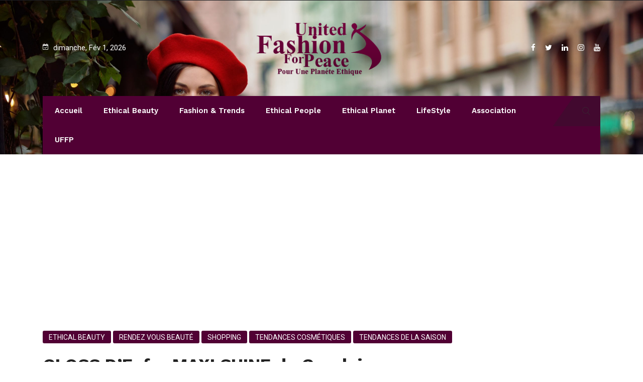

--- FILE ---
content_type: text/html; charset=UTF-8
request_url: https://webzine.unitedfashionforpeace.com/ethical-beauty/gloss-denfer-maxi-shine-de-guerlain/
body_size: 33532
content:
<!DOCTYPE html>
<html lang="fr-FR">
<head>
<meta name="MobileOptimized" content="width" />
<meta name="HandheldFriendly" content="true" />
<meta name="generator" content="Drupal 11 (https://www.drupal.org)" />

<meta name="MobileOptimized" content="width" />
<meta name="HandheldFriendly" content="true" />


<meta charset="UTF-8">
<meta name="viewport" content="width=device-width, initial-scale=1">
<link rel="profile" href="http://gmpg.org/xfn/11">
<meta name='robots' content='index, follow, max-image-preview:large, max-snippet:-1, max-video-preview:-1' />
	<style>img:is([sizes="auto" i], [sizes^="auto," i]) { contain-intrinsic-size: 3000px 1500px }</style>
	
	
	<title>GLOSS D&#039;Enfer MAXI SHINE de Guerlain - United Fashion For Peace</title>
	<link rel="canonical" href="https://webzine.unitedfashionforpeace.com/ethical-beauty/gloss-denfer-maxi-shine-de-guerlain/" />
	<meta property="og:locale" content="fr_FR" />
	<meta property="og:type" content="article" />
	<meta property="og:title" content="GLOSS D&#039;Enfer MAXI SHINE de Guerlain - United Fashion For Peace" />
	<meta property="og:description" content="Une palette de couleurs super glossy avec 20 teintes brillantissimes  ! Couvrantes, pigmentée ou parée ou non de paillettes, cette gamme vous ira à ravir chères UFFPiennes, n&#8217;hésitez pas à découvrir ces teintes qui sentent bon et beau les beaux jours. Version gloss et vernis. Les gloss proposent une texture ultra sensorielle, composée d&#8217;huiles, ils proposent  douceur..." />
	<meta property="og:url" content="https://webzine.unitedfashionforpeace.com/ethical-beauty/gloss-denfer-maxi-shine-de-guerlain/" />
	<meta property="og:site_name" content="United Fashion For Peace" />
	<meta property="article:publisher" content="https://www.facebook.com/UnitedFashionForPeaceWebzine/" />
	<meta property="article:published_time" content="2013-03-26T12:13:26+00:00" />
	<meta property="article:modified_time" content="2013-03-26T12:18:44+00:00" />
	<meta property="og:image" content="https://webzine.unitedfashionforpeace.com/storage/2013/03/gloss.jpg" />
	<meta property="og:image:width" content="613" />
	<meta property="og:image:height" content="800" />
	<meta property="og:image:type" content="image/jpeg" />
	<meta name="author" content="UFFP" />
	<meta name="twitter:card" content="summary_large_image" />
	<meta name="twitter:label1" content="Écrit par" />
	<meta name="twitter:data1" content="UFFP" />
	<meta name="twitter:label2" content="Durée de lecture estimée" />
	<meta name="twitter:data2" content="1 minute" />
	<script type="application/ld+json" class="yoast-schema-graph">{"@context":"https://schema.org","@graph":[{"@type":"Article","@id":"https://webzine.unitedfashionforpeace.com/ethical-beauty/gloss-denfer-maxi-shine-de-guerlain/#article","isPartOf":{"@id":"https://webzine.unitedfashionforpeace.com/ethical-beauty/gloss-denfer-maxi-shine-de-guerlain/"},"author":{"name":"UFFP","@id":"https://webzine.unitedfashionforpeace.com/#/schema/person/56a24c16ba496fa1316b2530ca171224"},"headline":"GLOSS D&#8217;Enfer MAXI SHINE de Guerlain","datePublished":"2013-03-26T12:13:26+00:00","dateModified":"2013-03-26T12:18:44+00:00","mainEntityOfPage":{"@id":"https://webzine.unitedfashionforpeace.com/ethical-beauty/gloss-denfer-maxi-shine-de-guerlain/"},"wordCount":121,"commentCount":0,"publisher":{"@id":"https://webzine.unitedfashionforpeace.com/#organization"},"image":{"@id":"https://webzine.unitedfashionforpeace.com/ethical-beauty/gloss-denfer-maxi-shine-de-guerlain/#primaryimage"},"thumbnailUrl":"https://webzine.unitedfashionforpeace.com/storage/2013/03/gloss.jpg","keywords":["GLOSS D'Enfer MAXI SHINE de Guerlain"],"articleSection":["Ethical Beauty","Rendez Vous Beauté","Shopping","Tendances Cosmétiques","Tendances de la saison"],"inLanguage":"fr-FR","potentialAction":[{"@type":"CommentAction","name":"Comment","target":["https://webzine.unitedfashionforpeace.com/ethical-beauty/gloss-denfer-maxi-shine-de-guerlain/#respond"]}]},{"@type":"WebPage","@id":"https://webzine.unitedfashionforpeace.com/ethical-beauty/gloss-denfer-maxi-shine-de-guerlain/","url":"https://webzine.unitedfashionforpeace.com/ethical-beauty/gloss-denfer-maxi-shine-de-guerlain/","name":"GLOSS D'Enfer MAXI SHINE de Guerlain - United Fashion For Peace","isPartOf":{"@id":"https://webzine.unitedfashionforpeace.com/#website"},"primaryImageOfPage":{"@id":"https://webzine.unitedfashionforpeace.com/ethical-beauty/gloss-denfer-maxi-shine-de-guerlain/#primaryimage"},"image":{"@id":"https://webzine.unitedfashionforpeace.com/ethical-beauty/gloss-denfer-maxi-shine-de-guerlain/#primaryimage"},"thumbnailUrl":"https://webzine.unitedfashionforpeace.com/storage/2013/03/gloss.jpg","datePublished":"2013-03-26T12:13:26+00:00","dateModified":"2013-03-26T12:18:44+00:00","breadcrumb":{"@id":"https://webzine.unitedfashionforpeace.com/ethical-beauty/gloss-denfer-maxi-shine-de-guerlain/#breadcrumb"},"inLanguage":"fr-FR","potentialAction":[{"@type":"ReadAction","target":["https://webzine.unitedfashionforpeace.com/ethical-beauty/gloss-denfer-maxi-shine-de-guerlain/"]}]},{"@type":"ImageObject","inLanguage":"fr-FR","@id":"https://webzine.unitedfashionforpeace.com/ethical-beauty/gloss-denfer-maxi-shine-de-guerlain/#primaryimage","url":"https://webzine.unitedfashionforpeace.com/storage/2013/03/gloss.jpg","contentUrl":"https://webzine.unitedfashionforpeace.com/storage/2013/03/gloss.jpg","width":"613","height":"800"},{"@type":"BreadcrumbList","@id":"https://webzine.unitedfashionforpeace.com/ethical-beauty/gloss-denfer-maxi-shine-de-guerlain/#breadcrumb","itemListElement":[{"@type":"ListItem","position":1,"name":"Accueil","item":"https://webzine.unitedfashionforpeace.com/"},{"@type":"ListItem","position":2,"name":"Blog","item":"https://webzine.unitedfashionforpeace.com/blog-2/"},{"@type":"ListItem","position":3,"name":"GLOSS D&rsquo;Enfer MAXI SHINE de Guerlain"}]},{"@type":"WebSite","@id":"https://webzine.unitedfashionforpeace.com/#website","url":"https://webzine.unitedfashionforpeace.com/","name":"United Fashion For Peace","description":"UFFP est un nouveau magazine en ligne venu célébrer une planète éthique !! Généraliste, Riche, Éthique, Innovant, Généreux !!","publisher":{"@id":"https://webzine.unitedfashionforpeace.com/#organization"},"potentialAction":[{"@type":"SearchAction","target":{"@type":"EntryPoint","urlTemplate":"https://webzine.unitedfashionforpeace.com/?s={search_term_string}"},"query-input":{"@type":"PropertyValueSpecification","valueRequired":true,"valueName":"search_term_string"}}],"inLanguage":"fr-FR"},{"@type":"Organization","@id":"https://webzine.unitedfashionforpeace.com/#organization","name":"United Fashion For Peace","url":"https://webzine.unitedfashionforpeace.com/","logo":{"@type":"ImageObject","inLanguage":"fr-FR","@id":"https://webzine.unitedfashionforpeace.com/#/schema/logo/image/","url":"https://webzine.unitedfashionforpeace.com/storage/2012/03/logo2.png","contentUrl":"https://webzine.unitedfashionforpeace.com/storage/2012/03/logo2.png","width":"277","height":"117","caption":"United Fashion For Peace"},"image":{"@id":"https://webzine.unitedfashionforpeace.com/#/schema/logo/image/"},"sameAs":["https://www.facebook.com/UnitedFashionForPeaceWebzine/"]},{"@type":"Person","@id":"https://webzine.unitedfashionforpeace.com/#/schema/person/56a24c16ba496fa1316b2530ca171224","name":"UFFP","image":{"@type":"ImageObject","inLanguage":"fr-FR","@id":"https://webzine.unitedfashionforpeace.com/#/schema/person/image/","url":"https://secure.gravatar.com/avatar/1847f76d9a6bc8ec305f3d43c755875271758606d979f9f10c719fe57cbfdc55?s=96&d=mm&r=g","contentUrl":"https://secure.gravatar.com/avatar/1847f76d9a6bc8ec305f3d43c755875271758606d979f9f10c719fe57cbfdc55?s=96&d=mm&r=g","caption":"UFFP"},"description":"UFFP la Fondatrice et Présidente FERIEL BERRAIES GUIGNY : Tour à tour mannequin, criminologue, diplomate et journaliste, la franco tunisienne Fériel Berraies Guigny a lancé en février 2011, une Association loi 1901 du nom de United Fashion for Peace. Parmi les activités de l'Association, une Caravane de mode internationale qui met en avant la paix, la tolérance, le dialogue entre les civilisations par le biais de la mode et de l'artisanat éthique. Née dans la foulée du printemps arabe, cette Association réunit tous les artistes du monde pour la paix, désireux de donner de l'espoir dans des régions en crise ou en transition. Depuis le mois de mai dernier, le magazine en ligne a aussi vu le jour pour être le portevoix de tous ses combats pour une planète éthique. La première programmation de la Caravane de mode se fera prochainement en février 2012 en Afrique subsaharienne sous la thématique de l'éducation pour la paix à la Triennale de l'Education en Afrique. Sept pays ont été les Ambassadeurs, Tunisie, Maroc, Cameroun, Afrique du Sud, France/Niger et Burkina Faso. Fériel Berraies Guigny dirige par ailleurs, depuis des années deux panafricains New African en co rédaction et New African Woman/ Femme Africaine qu'elle a crée pour le groupe de presse britannique IC publications. Elle a longtemps été journaliste correspondante presse pour la Tunisie. UFFP Contenu rédactionnel webzine : Magazine français pour une planète éthique. Se veut une plateforme internationale pour une mode éthique qui défend la paix, la tolérance, l'échange, le dialogue entre les civilisations par le biais de la culture, de la création et de l'artisanat. Rubriques : 'Planète éthique' - 'Le rendez-vous des entrepreneurs' - 'Ethnical Conso : beauté bio, manger éthique' - 'Ethical Fashion' - 'Eco Déco' - 'Culture éthique' - 'Eco Evasion' - 'Société et éthique' - 'Femmes d'Ethique' - 'Prix Ethique' - 'Paroles Ethique'. Mission de l'Association UFFP : La Caravane United Fashion for Peace est née ce mois de février passé dans la foulée du printemps arabe et suite au massacre de femmes ivoriennes dans le marché lors des affrontements civils dans le pays. C'est une Association loi 1901française, née du désir de rendre hommage a à tous ceux qui ont perdu la vie pour un idéal de paix dans le Monde, tous ceux qui ont été sacrifiés alors qu’ils recherchaient simplement la dignité humaine. Cette Association et plateforme internationale est apolitique, sans coloration religieuse ou ethnique, elle se bat pour la mode éthique, défend par le biais de la culture, de la création et de l'artisanat, la paix, la tolérance, l'échange, le dialogue entre les civilisations. Dans le farouche désir de combattre pacifiquement les injustices sociales et économiques à l'encontre des peuples par la culture, elle entend véhiculer des messages d'humanité. Son slogan le beau au service de l'autre, permet des passerelles, des rencontres et l’ acceptation des diversités couture. L'esthétique pour l'éthique reste son credo. United Fashion for Peace entend fédérer le meilleur de la création internationale dans le respect de la diversité, des us et des coutumes. Tout un symbole de paix aujourd'hui, alors que le Continent continue de subir les soubresauts de son histoire. Investir dans la paix c'est investir dans les peuples UFFP est une plateforme internationale destinée à valoriser la création éthique centrée sur le développement humain durable. Pont couture entre les peuples du Monde, cette plateforme a pour vocation de faire la promotion d'une création éthique et sans frontières. Favoriser un jour le commerce équitable de ces produits, pouvoir faire venir les artistes sur Paris pour leur organiser des défilés et vendre leurs produits. United Fashion for Peace, c’est un concept qui propose un défilé de mode « clés en main », une animation « décalée » à l’occasion d’une manifestation, d’un colloque, d’un forum, d’assises politiques, économiques, scientifiques. United Fashion for Peace c’est la présentation d’artistes qui font vivre et revisitent une culture, c’est un témoignage de richesse et de savoir faire, c’est la promotion du développement durable avec l’ambition d’accéder à la conscience durable United Fashion for Peace c’est un vecteur d'amour et le partage dans la création. Pour les organisateurs il s'agit de créer un évènement mais aussi de véhiculer une philosophie de vie dans la création. Pour laisser quelque chose aux générations futures \" loin des passerelles du luxe, UFFP est avant tout une histoire d'amour et d'amitié avec les peuples, leur création, leur identité et leur patrimoine au service de l'autre. C'était une idée, elle est devenue un projet, aujourd'hui une Association qui a hâte de trouver des programmateurs, des sponsors et des partenaires afin de pouvoir sa première édition. UFFP dans le Monde UFFP est à la recherche de programmations dans le Monde, de partenaires et de sponsors qui souhaiteraient se rapprocher de l'éthique, du développement durable, de la préservation des Arts et métiers, des droits de l'homme, de la culture et de la parité, sans oublier le dialogue entre les civilisations qui sont les valeurs qu'elle véhicule. A chaque programmation dans un pays où événement donné, sont mis en avant les créateurs du pays hôte qui sont dans l'éthique. UFFP s'adapte à toutes les thématiques et les rencontres politiques, économiques, culturelles, développement, environnements, bio, bilatérales, multilatérales, fêtes d'indépendance, fêtes nationales, parité, jeunesse, droits de l'homme, ou encore pour médiatiser une problématique donnée de la région. A terme, L'Association voudrait pouvoir faire également du caritatif, et organiser des ventes de charité, au profit d’une ONG ou association défendant des valeurs similaires et la mettre en avant à l'occasion d'un défilé programmé. Siteweb: http://www.unitedfashionforpeace.com contact: unitedfashionforpeace@gmail.com UFFP mode d'emploi : La promotion d’un pays passe par la mise en avant de ses valeurs, de ses atouts et par une communication à la fois ciblée, régulière et soutenue. La Côte d'Ivoire de la paix et de la réconciliation souhaite développer un tourisme culturel mais également donner une image positive d’une Afrique à la fois moderne et traditionnelle où les valeurs humaines, sociales et pacifiques prédominent.","sameAs":["http://www.webzine.unitedfashionforpeace.com"],"url":"https://webzine.unitedfashionforpeace.com/writer/uffp/"}]}</script>
	


<link rel='dns-prefetch' href='//www.googletagmanager.com' />
<link rel='dns-prefetch' href='//fonts.googleapis.com' />
<link rel='dns-prefetch' href='//pagead2.googlesyndication.com' />
<link rel='preconnect' href='https://fonts.gstatic.com' crossorigin />
<link rel="alternate" type="application/rss+xml" title="United Fashion For Peace &raquo; Flux" href="https://webzine.unitedfashionforpeace.com/feed/" />
<link rel="alternate" type="application/rss+xml" title="United Fashion For Peace &raquo; Flux des commentaires" href="https://webzine.unitedfashionforpeace.com/comments/feed/" />
<link rel="alternate" type="application/rss+xml" title="United Fashion For Peace &raquo; GLOSS D&#8217;Enfer MAXI SHINE de Guerlain Flux des commentaires" href="https://webzine.unitedfashionforpeace.com/ethical-beauty/gloss-denfer-maxi-shine-de-guerlain/feed/" />
<script type="text/javascript">
/* <![CDATA[ */
window._wpemojiSettings = {"baseUrl":"https:\/\/s.w.org\/images\/core\/emoji\/16.0.1\/72x72\/","ext":".png","svgUrl":"https:\/\/s.w.org\/images\/core\/emoji\/16.0.1\/svg\/","svgExt":".svg","source":{"concatemoji":"https:\/\/webzine.unitedfashionforpeace.com\/lib\/js\/wp-emoji-release.min.js?rnd=83312"}};
/*! This file is auto-generated */
!function(s,n){var o,i,e;function c(e){try{var t={supportTests:e,timestamp:(new Date).valueOf()};sessionStorage.setItem(o,JSON.stringify(t))}catch(e){}}function p(e,t,n){e.clearRect(0,0,e.canvas.width,e.canvas.height),e.fillText(t,0,0);var t=new Uint32Array(e.getImageData(0,0,e.canvas.width,e.canvas.height).data),a=(e.clearRect(0,0,e.canvas.width,e.canvas.height),e.fillText(n,0,0),new Uint32Array(e.getImageData(0,0,e.canvas.width,e.canvas.height).data));return t.every(function(e,t){return e===a[t]})}function u(e,t){e.clearRect(0,0,e.canvas.width,e.canvas.height),e.fillText(t,0,0);for(var n=e.getImageData(16,16,1,1),a=0;a<n.data.length;a++)if(0!==n.data[a])return!1;return!0}function f(e,t,n,a){switch(t){case"flag":return n(e,"\ud83c\udff3\ufe0f\u200d\u26a7\ufe0f","\ud83c\udff3\ufe0f\u200b\u26a7\ufe0f")?!1:!n(e,"\ud83c\udde8\ud83c\uddf6","\ud83c\udde8\u200b\ud83c\uddf6")&&!n(e,"\ud83c\udff4\udb40\udc67\udb40\udc62\udb40\udc65\udb40\udc6e\udb40\udc67\udb40\udc7f","\ud83c\udff4\u200b\udb40\udc67\u200b\udb40\udc62\u200b\udb40\udc65\u200b\udb40\udc6e\u200b\udb40\udc67\u200b\udb40\udc7f");case"emoji":return!a(e,"\ud83e\udedf")}return!1}function g(e,t,n,a){var r="undefined"!=typeof WorkerGlobalScope&&self instanceof WorkerGlobalScope?new OffscreenCanvas(300,150):s.createElement("canvas"),o=r.getContext("2d",{willReadFrequently:!0}),i=(o.textBaseline="top",o.font="600 32px Arial",{});return e.forEach(function(e){i[e]=t(o,e,n,a)}),i}function t(e){var t=s.createElement("script");t.src=e,t.defer=!0,s.head.appendChild(t)}"undefined"!=typeof Promise&&(o="wpEmojiSettingsSupports",i=["flag","emoji"],n.supports={everything:!0,everythingExceptFlag:!0},e=new Promise(function(e){s.addEventListener("DOMContentLoaded",e,{once:!0})}),new Promise(function(t){var n=function(){try{var e=JSON.parse(sessionStorage.getItem(o));if("object"==typeof e&&"number"==typeof e.timestamp&&(new Date).valueOf()<e.timestamp+604800&&"object"==typeof e.supportTests)return e.supportTests}catch(e){}return null}();if(!n){if("undefined"!=typeof Worker&&"undefined"!=typeof OffscreenCanvas&&"undefined"!=typeof URL&&URL.createObjectURL&&"undefined"!=typeof Blob)try{var e="postMessage("+g.toString()+"("+[JSON.stringify(i),f.toString(),p.toString(),u.toString()].join(",")+"));",a=new Blob([e],{type:"text/javascript"}),r=new Worker(URL.createObjectURL(a),{name:"wpTestEmojiSupports"});return void(r.onmessage=function(e){c(n=e.data),r.terminate(),t(n)})}catch(e){}c(n=g(i,f,p,u))}t(n)}).then(function(e){for(var t in e)n.supports[t]=e[t],n.supports.everything=n.supports.everything&&n.supports[t],"flag"!==t&&(n.supports.everythingExceptFlag=n.supports.everythingExceptFlag&&n.supports[t]);n.supports.everythingExceptFlag=n.supports.everythingExceptFlag&&!n.supports.flag,n.DOMReady=!1,n.readyCallback=function(){n.DOMReady=!0}}).then(function(){return e}).then(function(){var e;n.supports.everything||(n.readyCallback(),(e=n.source||{}).concatemoji?t(e.concatemoji):e.wpemoji&&e.twemoji&&(t(e.twemoji),t(e.wpemoji)))}))}((window,document),window._wpemojiSettings);
/* ]]> */
</script>
<style id='wp-emoji-styles-inline-css' type='text/css'>

	img.wp-smiley, img.emoji {
		display: inline !important;
		border: none !important;
		box-shadow: none !important;
		height: 1em !important;
		width: 1em !important;
		margin: 0 0.07em !important;
		vertical-align: -0.1em !important;
		background: none !important;
		padding: 0 !important;
	}
</style>
<link rel='stylesheet' id='wp-block-library-css' href='https://webzine.unitedfashionforpeace.com/lib/css/dist/block-library/style.min.css?rnd=83312' type='text/css' media='all' />
<style id='wp-block-library-theme-inline-css' type='text/css'>
.wp-block-audio :where(figcaption){color:#555;font-size:13px;text-align:center}.is-dark-theme .wp-block-audio :where(figcaption){color:#ffffffa6}.wp-block-audio{margin:0 0 1em}.wp-block-code{border:1px solid #ccc;border-radius:4px;font-family:Menlo,Consolas,monaco,monospace;padding:.8em 1em}.wp-block-embed :where(figcaption){color:#555;font-size:13px;text-align:center}.is-dark-theme .wp-block-embed :where(figcaption){color:#ffffffa6}.wp-block-embed{margin:0 0 1em}.blocks-gallery-caption{color:#555;font-size:13px;text-align:center}.is-dark-theme .blocks-gallery-caption{color:#ffffffa6}:root :where(.wp-block-image figcaption){color:#555;font-size:13px;text-align:center}.is-dark-theme :root :where(.wp-block-image figcaption){color:#ffffffa6}.wp-block-image{margin:0 0 1em}.wp-block-pullquote{border-bottom:4px solid;border-top:4px solid;color:currentColor;margin-bottom:1.75em}.wp-block-pullquote cite,.wp-block-pullquote footer,.wp-block-pullquote__citation{color:currentColor;font-size:.8125em;font-style:normal;text-transform:uppercase}.wp-block-quote{border-left:.25em solid;margin:0 0 1.75em;padding-left:1em}.wp-block-quote cite,.wp-block-quote footer{color:currentColor;font-size:.8125em;font-style:normal;position:relative}.wp-block-quote:where(.has-text-align-right){border-left:none;border-right:.25em solid;padding-left:0;padding-right:1em}.wp-block-quote:where(.has-text-align-center){border:none;padding-left:0}.wp-block-quote.is-large,.wp-block-quote.is-style-large,.wp-block-quote:where(.is-style-plain){border:none}.wp-block-search .wp-block-search__label{font-weight:700}.wp-block-search__button{border:1px solid #ccc;padding:.375em .625em}:where(.wp-block-group.has-background){padding:1.25em 2.375em}.wp-block-separator.has-css-opacity{opacity:.4}.wp-block-separator{border:none;border-bottom:2px solid;margin-left:auto;margin-right:auto}.wp-block-separator.has-alpha-channel-opacity{opacity:1}.wp-block-separator:not(.is-style-wide):not(.is-style-dots){width:100px}.wp-block-separator.has-background:not(.is-style-dots){border-bottom:none;height:1px}.wp-block-separator.has-background:not(.is-style-wide):not(.is-style-dots){height:2px}.wp-block-table{margin:0 0 1em}.wp-block-table td,.wp-block-table th{word-break:normal}.wp-block-table :where(figcaption){color:#555;font-size:13px;text-align:center}.is-dark-theme .wp-block-table :where(figcaption){color:#ffffffa6}.wp-block-video :where(figcaption){color:#555;font-size:13px;text-align:center}.is-dark-theme .wp-block-video :where(figcaption){color:#ffffffa6}.wp-block-video{margin:0 0 1em}:root :where(.wp-block-template-part.has-background){margin-bottom:0;margin-top:0;padding:1.25em 2.375em}
</style>
<style id='classic-theme-styles-inline-css' type='text/css'>
/*! This file is auto-generated */
.wp-block-button__link{color:#fff;background-color:#32373c;border-radius:9999px;box-shadow:none;text-decoration:none;padding:calc(.667em + 2px) calc(1.333em + 2px);font-size:1.125em}.wp-block-file__button{background:#32373c;color:#fff;text-decoration:none}
</style>
<style id='global-styles-inline-css' type='text/css'>
:root{--wp--preset--aspect-ratio--square: 1;--wp--preset--aspect-ratio--4-3: 4/3;--wp--preset--aspect-ratio--3-4: 3/4;--wp--preset--aspect-ratio--3-2: 3/2;--wp--preset--aspect-ratio--2-3: 2/3;--wp--preset--aspect-ratio--16-9: 16/9;--wp--preset--aspect-ratio--9-16: 9/16;--wp--preset--color--black: #000000;--wp--preset--color--cyan-bluish-gray: #abb8c3;--wp--preset--color--white: #ffffff;--wp--preset--color--pale-pink: #f78da7;--wp--preset--color--vivid-red: #cf2e2e;--wp--preset--color--luminous-vivid-orange: #ff6900;--wp--preset--color--luminous-vivid-amber: #fcb900;--wp--preset--color--light-green-cyan: #7bdcb5;--wp--preset--color--vivid-green-cyan: #00d084;--wp--preset--color--pale-cyan-blue: #8ed1fc;--wp--preset--color--vivid-cyan-blue: #0693e3;--wp--preset--color--vivid-purple: #9b51e0;--wp--preset--gradient--vivid-cyan-blue-to-vivid-purple: linear-gradient(135deg,rgba(6,147,227,1) 0%,rgb(155,81,224) 100%);--wp--preset--gradient--light-green-cyan-to-vivid-green-cyan: linear-gradient(135deg,rgb(122,220,180) 0%,rgb(0,208,130) 100%);--wp--preset--gradient--luminous-vivid-amber-to-luminous-vivid-orange: linear-gradient(135deg,rgba(252,185,0,1) 0%,rgba(255,105,0,1) 100%);--wp--preset--gradient--luminous-vivid-orange-to-vivid-red: linear-gradient(135deg,rgba(255,105,0,1) 0%,rgb(207,46,46) 100%);--wp--preset--gradient--very-light-gray-to-cyan-bluish-gray: linear-gradient(135deg,rgb(238,238,238) 0%,rgb(169,184,195) 100%);--wp--preset--gradient--cool-to-warm-spectrum: linear-gradient(135deg,rgb(74,234,220) 0%,rgb(151,120,209) 20%,rgb(207,42,186) 40%,rgb(238,44,130) 60%,rgb(251,105,98) 80%,rgb(254,248,76) 100%);--wp--preset--gradient--blush-light-purple: linear-gradient(135deg,rgb(255,206,236) 0%,rgb(152,150,240) 100%);--wp--preset--gradient--blush-bordeaux: linear-gradient(135deg,rgb(254,205,165) 0%,rgb(254,45,45) 50%,rgb(107,0,62) 100%);--wp--preset--gradient--luminous-dusk: linear-gradient(135deg,rgb(255,203,112) 0%,rgb(199,81,192) 50%,rgb(65,88,208) 100%);--wp--preset--gradient--pale-ocean: linear-gradient(135deg,rgb(255,245,203) 0%,rgb(182,227,212) 50%,rgb(51,167,181) 100%);--wp--preset--gradient--electric-grass: linear-gradient(135deg,rgb(202,248,128) 0%,rgb(113,206,126) 100%);--wp--preset--gradient--midnight: linear-gradient(135deg,rgb(2,3,129) 0%,rgb(40,116,252) 100%);--wp--preset--font-size--small: 13px;--wp--preset--font-size--medium: 20px;--wp--preset--font-size--large: 36px;--wp--preset--font-size--x-large: 42px;--wp--preset--spacing--20: 0.44rem;--wp--preset--spacing--30: 0.67rem;--wp--preset--spacing--40: 1rem;--wp--preset--spacing--50: 1.5rem;--wp--preset--spacing--60: 2.25rem;--wp--preset--spacing--70: 3.38rem;--wp--preset--spacing--80: 5.06rem;--wp--preset--shadow--natural: 6px 6px 9px rgba(0, 0, 0, 0.2);--wp--preset--shadow--deep: 12px 12px 50px rgba(0, 0, 0, 0.4);--wp--preset--shadow--sharp: 6px 6px 0px rgba(0, 0, 0, 0.2);--wp--preset--shadow--outlined: 6px 6px 0px -3px rgba(255, 255, 255, 1), 6px 6px rgba(0, 0, 0, 1);--wp--preset--shadow--crisp: 6px 6px 0px rgba(0, 0, 0, 1);}:where(.is-layout-flex){gap: 0.5em;}:where(.is-layout-grid){gap: 0.5em;}body .is-layout-flex{display: flex;}.is-layout-flex{flex-wrap: wrap;align-items: center;}.is-layout-flex > :is(*, div){margin: 0;}body .is-layout-grid{display: grid;}.is-layout-grid > :is(*, div){margin: 0;}:where(.wp-block-columns.is-layout-flex){gap: 2em;}:where(.wp-block-columns.is-layout-grid){gap: 2em;}:where(.wp-block-post-template.is-layout-flex){gap: 1.25em;}:where(.wp-block-post-template.is-layout-grid){gap: 1.25em;}.has-black-color{color: var(--wp--preset--color--black) !important;}.has-cyan-bluish-gray-color{color: var(--wp--preset--color--cyan-bluish-gray) !important;}.has-white-color{color: var(--wp--preset--color--white) !important;}.has-pale-pink-color{color: var(--wp--preset--color--pale-pink) !important;}.has-vivid-red-color{color: var(--wp--preset--color--vivid-red) !important;}.has-luminous-vivid-orange-color{color: var(--wp--preset--color--luminous-vivid-orange) !important;}.has-luminous-vivid-amber-color{color: var(--wp--preset--color--luminous-vivid-amber) !important;}.has-light-green-cyan-color{color: var(--wp--preset--color--light-green-cyan) !important;}.has-vivid-green-cyan-color{color: var(--wp--preset--color--vivid-green-cyan) !important;}.has-pale-cyan-blue-color{color: var(--wp--preset--color--pale-cyan-blue) !important;}.has-vivid-cyan-blue-color{color: var(--wp--preset--color--vivid-cyan-blue) !important;}.has-vivid-purple-color{color: var(--wp--preset--color--vivid-purple) !important;}.has-black-background-color{background-color: var(--wp--preset--color--black) !important;}.has-cyan-bluish-gray-background-color{background-color: var(--wp--preset--color--cyan-bluish-gray) !important;}.has-white-background-color{background-color: var(--wp--preset--color--white) !important;}.has-pale-pink-background-color{background-color: var(--wp--preset--color--pale-pink) !important;}.has-vivid-red-background-color{background-color: var(--wp--preset--color--vivid-red) !important;}.has-luminous-vivid-orange-background-color{background-color: var(--wp--preset--color--luminous-vivid-orange) !important;}.has-luminous-vivid-amber-background-color{background-color: var(--wp--preset--color--luminous-vivid-amber) !important;}.has-light-green-cyan-background-color{background-color: var(--wp--preset--color--light-green-cyan) !important;}.has-vivid-green-cyan-background-color{background-color: var(--wp--preset--color--vivid-green-cyan) !important;}.has-pale-cyan-blue-background-color{background-color: var(--wp--preset--color--pale-cyan-blue) !important;}.has-vivid-cyan-blue-background-color{background-color: var(--wp--preset--color--vivid-cyan-blue) !important;}.has-vivid-purple-background-color{background-color: var(--wp--preset--color--vivid-purple) !important;}.has-black-border-color{border-color: var(--wp--preset--color--black) !important;}.has-cyan-bluish-gray-border-color{border-color: var(--wp--preset--color--cyan-bluish-gray) !important;}.has-white-border-color{border-color: var(--wp--preset--color--white) !important;}.has-pale-pink-border-color{border-color: var(--wp--preset--color--pale-pink) !important;}.has-vivid-red-border-color{border-color: var(--wp--preset--color--vivid-red) !important;}.has-luminous-vivid-orange-border-color{border-color: var(--wp--preset--color--luminous-vivid-orange) !important;}.has-luminous-vivid-amber-border-color{border-color: var(--wp--preset--color--luminous-vivid-amber) !important;}.has-light-green-cyan-border-color{border-color: var(--wp--preset--color--light-green-cyan) !important;}.has-vivid-green-cyan-border-color{border-color: var(--wp--preset--color--vivid-green-cyan) !important;}.has-pale-cyan-blue-border-color{border-color: var(--wp--preset--color--pale-cyan-blue) !important;}.has-vivid-cyan-blue-border-color{border-color: var(--wp--preset--color--vivid-cyan-blue) !important;}.has-vivid-purple-border-color{border-color: var(--wp--preset--color--vivid-purple) !important;}.has-vivid-cyan-blue-to-vivid-purple-gradient-background{background: var(--wp--preset--gradient--vivid-cyan-blue-to-vivid-purple) !important;}.has-light-green-cyan-to-vivid-green-cyan-gradient-background{background: var(--wp--preset--gradient--light-green-cyan-to-vivid-green-cyan) !important;}.has-luminous-vivid-amber-to-luminous-vivid-orange-gradient-background{background: var(--wp--preset--gradient--luminous-vivid-amber-to-luminous-vivid-orange) !important;}.has-luminous-vivid-orange-to-vivid-red-gradient-background{background: var(--wp--preset--gradient--luminous-vivid-orange-to-vivid-red) !important;}.has-very-light-gray-to-cyan-bluish-gray-gradient-background{background: var(--wp--preset--gradient--very-light-gray-to-cyan-bluish-gray) !important;}.has-cool-to-warm-spectrum-gradient-background{background: var(--wp--preset--gradient--cool-to-warm-spectrum) !important;}.has-blush-light-purple-gradient-background{background: var(--wp--preset--gradient--blush-light-purple) !important;}.has-blush-bordeaux-gradient-background{background: var(--wp--preset--gradient--blush-bordeaux) !important;}.has-luminous-dusk-gradient-background{background: var(--wp--preset--gradient--luminous-dusk) !important;}.has-pale-ocean-gradient-background{background: var(--wp--preset--gradient--pale-ocean) !important;}.has-electric-grass-gradient-background{background: var(--wp--preset--gradient--electric-grass) !important;}.has-midnight-gradient-background{background: var(--wp--preset--gradient--midnight) !important;}.has-small-font-size{font-size: var(--wp--preset--font-size--small) !important;}.has-medium-font-size{font-size: var(--wp--preset--font-size--medium) !important;}.has-large-font-size{font-size: var(--wp--preset--font-size--large) !important;}.has-x-large-font-size{font-size: var(--wp--preset--font-size--x-large) !important;}
:where(.wp-block-post-template.is-layout-flex){gap: 1.25em;}:where(.wp-block-post-template.is-layout-grid){gap: 1.25em;}
:where(.wp-block-columns.is-layout-flex){gap: 2em;}:where(.wp-block-columns.is-layout-grid){gap: 2em;}
:root :where(.wp-block-pullquote){font-size: 1.5em;line-height: 1.6;}
</style>
<link rel='stylesheet' id='contact-form-7-css' href='https://webzine.unitedfashionforpeace.com/core/modules/8516d2654f/includes/css/styles.css?rnd=83312' type='text/css' media='all' />
<link rel='stylesheet' id='boostrap-css' href='https://webzine.unitedfashionforpeace.com/core/views/5699f81dc8/assets/css/bootstrap.min.css?rnd=83312' type='text/css' media='all' />
<link rel='stylesheet' id='font-awesome-css' href='https://webzine.unitedfashionforpeace.com/core/views/5699f81dc8/assets/css/font-awesome.min.css?rnd=83312' type='text/css' media='all' />
<link rel='stylesheet' id='ico-font-css' href='https://webzine.unitedfashionforpeace.com/core/views/5699f81dc8/assets/css/icofont.css?rnd=83312' type='text/css' media='all' />
<link rel='stylesheet' id='flaticon-css' href='https://webzine.unitedfashionforpeace.com/core/views/5699f81dc8/assets/css/flaticon.css?rnd=83312' type='text/css' media='all' />
<link rel='stylesheet' id='lineicon-css' href='https://webzine.unitedfashionforpeace.com/core/views/5699f81dc8/assets/css/lineicons.css?rnd=83312' type='text/css' media='all' />
<link rel='stylesheet' id='owl-carousel-css' href='https://webzine.unitedfashionforpeace.com/core/views/5699f81dc8/assets/css/owl.carousel.css?rnd=83312' type='text/css' media='all' />
<link rel='stylesheet' id='animate-css' href='https://webzine.unitedfashionforpeace.com/core/views/5699f81dc8/assets/css/animate.css?rnd=83312' type='text/css' media='all' />
<link rel='stylesheet' id='slick-theme-css' href='https://webzine.unitedfashionforpeace.com/core/views/5699f81dc8/assets/css/slick-theme.css?rnd=83312' type='text/css' media='all' />
<link rel='stylesheet' id='slick-css' href='https://webzine.unitedfashionforpeace.com/core/views/5699f81dc8/assets/css/slick.css?rnd=83312' type='text/css' media='all' />
<link rel='stylesheet' id='magnific-popup-css' href='https://webzine.unitedfashionforpeace.com/core/views/5699f81dc8/assets/css/magnific-popup.css?rnd=83312' type='text/css' media='all' />
<link rel='stylesheet' id='darpan-style-default-css' href='https://webzine.unitedfashionforpeace.com/core/views/5699f81dc8/assets/css/default.css?rnd=83312' type='text/css' media='all' />
<link rel='stylesheet' id='darpan-style-responsive-css' href='https://webzine.unitedfashionforpeace.com/core/views/5699f81dc8/assets/css/responsive.css?rnd=83312' type='text/css' media='all' />
<link rel='stylesheet' id='darpan-style-css' href='https://webzine.unitedfashionforpeace.com/core/views/5699f81dc8/design.css?rnd=83312' type='text/css' media='all' />
<link rel='stylesheet' id='studio-fonts-css' href='//fonts.googleapis.com/css?family=Roboto%3A+400%2C500%7CWork%2BSans%3A+400%2C500%2C600%2C700%2C800&#038;rnd=83312' type='text/css' media='all' />
<link rel="preload" as="style" href="https://fonts.googleapis.com/css?family=Roboto:400%7CWork%20Sans:100,200,300,400,500,600,700,800,900,100italic,200italic,300italic,400italic,500italic,600italic,700italic,800italic,900italic&#038;display=swap&#038;rnd=83312" /><link rel="stylesheet" href="https://fonts.googleapis.com/css?family=Roboto:400%7CWork%20Sans:100,200,300,400,500,600,700,800,900,100italic,200italic,300italic,400italic,500italic,600italic,700italic,800italic,900italic&#038;display=swap&#038;rnd=83312" media="print" onload="this.media='all'"><noscript><link rel="stylesheet" href="https://fonts.googleapis.com/css?family=Roboto:400%7CWork%20Sans:100,200,300,400,500,600,700,800,900,100italic,200italic,300italic,400italic,500italic,600italic,700italic,800italic,900italic&#038;display=swap&#038;rnd=83312" /></noscript><script type="text/javascript" src="https://webzine.unitedfashionforpeace.com/lib/js/jquery/jquery.min.js?rnd=83312" id="jquery-core-js"></script>
<script type="text/javascript" src="https://webzine.unitedfashionforpeace.com/lib/js/jquery/jquery-migrate.min.js?rnd=83312" id="jquery-migrate-js"></script>



<script type="text/javascript" src="https://www.googletagmanager.com/gtag/js?id=GT-PHPD2PFG" id="google_gtagjs-js" async></script>
<script type="text/javascript" id="google_gtagjs-js-after">
/* <![CDATA[ */
window.dataLayer = window.dataLayer || [];function gtag(){dataLayer.push(arguments);}
gtag("set","linker",{"domains":["webzine.unitedfashionforpeace.com"]});
gtag("js", new Date());
gtag("set", "developer_id.dZTNiMT", true);
gtag("config", "GT-PHPD2PFG");
 window._googlesitekit = window._googlesitekit || {}; window._googlesitekit.throttledEvents = []; window._googlesitekit.gtagEvent = (name, data) => { var key = JSON.stringify( { name, data } ); if ( !! window._googlesitekit.throttledEvents[ key ] ) { return; } window._googlesitekit.throttledEvents[ key ] = true; setTimeout( () => { delete window._googlesitekit.throttledEvents[ key ]; }, 5 ); gtag( "event", name, { ...data, event_source: "site-kit" } ); }; 
/* ]]> */
</script>
<link rel='shortlink' href='https://webzine.unitedfashionforpeace.com/?p=20247' />
<link rel="alternate" title="oEmbed (JSON)" type="application/json+oembed" href="https://webzine.unitedfashionforpeace.com/wp-json/oembed/1.0/embed?url=https%3A%2F%2Fwebzine.unitedfashionforpeace.com%2Fethical-beauty%2Fgloss-denfer-maxi-shine-de-guerlain%2F" />
<link rel="alternate" title="oEmbed (XML)" type="text/xml+oembed" href="https://webzine.unitedfashionforpeace.com/wp-json/oembed/1.0/embed?url=https%3A%2F%2Fwebzine.unitedfashionforpeace.com%2Fethical-beauty%2Fgloss-denfer-maxi-shine-de-guerlain%2F&#038;format=xml" />
    <link rel="shortcut icon" type="image/x-icon" href="https://webzine.unitedfashionforpeace.com/storage/2012/03/logo21.png"> 
  

<meta name="google-adsense-platform-account" content="ca-host-pub-2644536267352236">
<meta name="google-adsense-platform-domain" content="sitekit.withgoogle.com">




<script type="text/javascript" async="async" src="https://pagead2.googlesyndication.com/pagead/js/adsbygoogle.js?client=ca-pub-3815119953248299&amp;host=ca-host-pub-2644536267352236" crossorigin="anonymous"></script>




<style>

		
	body{
		background:#FFFFFF !important;
		color:#444444 !important;
		font-family: Roboto !important;    
	    font-size: 15px !important;	
	}

	.services-style-5 .services-item{
		box-shadow: 0 0 0 20px rgba(81, 0, 52, 0.4), inset 0 0 3px rgba(255, 255, 255, 0.2);
	}

		
	h1{
		color:#222222 !important;
		font-family:Work Sans!important;
		font-size:40px!important;
				font-weight:700!important;
				
					line-height:40px!important;
				
	}
	h2{
		color:#222; 
		font-family:Work Sans!important;
		font-size:32px;
				font-weight:700!important;
				
					line-height:32px			}
	h3{
		color:#222222 ;
		font-family:Work Sans!important;
		font-size:24px;
				
					line-height:30px!important;
			}

	.title_cate_default, .title_cate_slide, .polular-title, .list-title, .title_bar .title_cate_slide{
		font-family:Work Sans!important;
		
	}

	
	.rs-news-tab .news-tab .nav-tabs li a{
		font-family:Work Sans!important;
	}

			.rs-news-tab .news-tab .nav-tabs li a{
			font-weight:600!important;
		}
	
	h4{
		color:#222222;
		font-family:Work Sans!important;
		font-size:20px;
				font-weight:600!important;
				
					line-height:28px!important;
				
	}
	.single .ps-navigation .link_text,
	.related-posts .relateds-text,
	.related-posts ul li h3 a,
	body.search-results .site-main > article .entry-title a{
		color:#222222;
	}
	h5{
		color:#222222;
		font-family:Work Sans!important;
		font-size:18px;
					font-weight:600!important;
				
					line-height:27px!important;
			}
	h6{
		color:#222222 ;
		font-family:Work Sans!important;
		font-size:16xpx;
				font-weight:500!important;
				
					line-height:20px!important;
			}


	.menu-area .navbar ul li > a{
		font-weight:600;
		font-family:Work Sans;
	}

	#rs-header .toolbar-area .toolbar-contact ul.rs-contact-info li,
	#rs-header .toolbar-area .toolbar-contact ul.rs-contact-info li i,
	#rs-header .toolbar-area .toolbar-contact ul li i,
	#rs-header.header-style4 .toolbar-sl-share ul li a,
	#rs-header.header-style4 .toolbar-contact ul,
	#rs-header .toolbar-area .toolbar-contact ul li, #rs-header .toolbar-area{
		color:#FFFFFF;
	}


	#rs-header .toolbar-area .toolbar-contact ul.rs-contact-info li a,
	#rs-header .toolbar-area .toolbar-contact ul li a,
	#rs-header .toolbar-area .toolbar-sl-share ul li a i{
		color:#FFFFFF;
	}

	#rs-header .toolbar-area .toolbar-contact ul.rs-contact-info li a:hover,
	#rs-header .toolbar-area .toolbar-contact ul li a:hover,
	#rs-header.headerstyle4 .toolbar-sl-share ul li a:hover,
	#rs-header .toolbar-area .toolbar-sl-share ul li:hover a i{
		color:#510034;
	}
	.language-widget-sec a:hover,
	.language-widget-sec li ul li a:hover{
		color:#510034 !important;
	}
	#rs-header .toolbar-area{
		background:#1F2024;
	}

	.menu-sticky.sticky .menu-area .navbar ul > li.current-menu-ancestor > a,
	.menu-sticky.sticky .menu-area .navbar ul > li.current_page_item > a,
	.mobile-menu-container div ul > li.current_page_parent > a,
	#rs-header.header-transparent .menu-area .navbar ul li.current-menu-ancestor a, 
	#rs-header.header-transparent .menu-area .navbar ul li.current_page_item a,
	#rs-header.header-style5 .menu-area .navbar ul > li.current-menu-ancestor > a, 
	#rs-header.header-style5 .menu-area .navbar ul > li.current_page_item > a,
	.menu-area .navbar ul.menu > li.current_page_item > a,
	#rs-header.header-style-4 .menu-sticky.sticky .menu-area .menu > li.current-menu-ancestor > a,
	.menu-area .navbar ul.menu > li.current-menu-ancestor > a,
	.footer-menu .navbar ul.menu > li.current-menu-item > a,
	#rs-header.header-style5 .header-inner .menu-area .navbar ul > li.current-menu-ancestor > a,
	#rs-header.header-style5 .header-inner.menu-sticky.sticky .menu-area .navbar ul > li.current-menu-ancestor > a,
	#rs-header.header-style-4 .menu-area .menu > li.current-menu-ancestor > a
	{
		color: #510034 !important;
	}
	.menu-area .navbar ul:not(.sub-menu) > li > a,
	.menu-area .navbar ul li .sub-menu li a{
		font-size: 15px !important;
	}

	.menu-area .navbar ul li:hover > a,
	#rs-header .menu-sticky.sticky .menu-area .navbar ul li:hover > a,
	#rs-header.header-style1 .menu-sticky.sticky .menu-area .navbar ul li:hover > a,
	.mobile-menu-container div ul li a:hover,
	.sidenav .widget_nav_menu ul li a:hover,
	#rs-header.header-style-4 .menu-sticky.sticky .menu-area .navbar ul li:hover > a,
	#rs-header.header-style5 .header-inner .menu-area .navbar ul li:hover > a,
	#rs-header.header-style5 .header-inner.menu-sticky.sticky .menu-area .navbar ul li:hover > a,
	#rs-header.header-style-4 .menu-area .menu li:hover > a
	{
		color: #510034;
	}

	.menu-area .navbar ul li a,
	#rs-header.header-style-4 .menu-area .menu li a,
	#rs-header.header-style-4 .sidebarmenu-search .sticky_search i,
	#rs-header .menu-responsive .sidebarmenu-search .sticky_search,
	#rs-header .menu-sticky.sticky .menu-area .navbar ul li a,
	#rs-header.header-style5 .header-inner.menu-sticky.sticky .menu-area .navbar ul li a,
	.menu-cart-area i, #rs-header.header-transparent .menu-area.dark .menu-cart-area i,
	#rs-header .menu-sticky.sticky .menu-area .navbar ul li a
	{
		color: #222222; 
	}

	.nav-link-container .nav-menu-link span{
		background: #222222; 
	}

	#rs-header.header-transparent .menu-area.dark .navbar ul.menu > li.current_page_item > a::before, 
	#rs-header.header-transparent .menu-area.dark .navbar ul.menu > li.current_page_item > a::after, 
	#rs-header.header-transparent .menu-area.dark .navbar ul.menu > li > a::before,
	#rs-header.header-transparent .menu-area.dark .navbar ul.menu > li > a::after,
	#rs-header.header-transparent .menu-area.dark .navbar ul.menu > li > a,
	.breadcrumbs-inner.bread-dark h1,
	.rs-breadcrumbs .breadcrumbs-inner.bread-dark .trail-items li::after,
	.rs-breadcrumbs .breadcrumbs-inner.bread-dark ul li.trail-begin a::before,
	.rs-breadcrumbs .breadcrumbs-inner.bread-dark ul li *,
	#rs-header.header-transparent .menu-area.dark .menu-responsive .sidebarmenu-search .sticky_search .fa
	{
		color: #222222 !important;
	}

	.header-style1 .menu-cart-area span.icon-num, 
	.header-style3 .menu-cart-area span.icon-num
	{
		background: #222222 !important;
	}


	#rs-header.header-transparent .menu-area.dark ul.offcanvas-icon .nav-link-container .nav-menu-link span{
		background: #222222 !important;
	}

	#rs-header.header-transparent .menu-area.dark ul.sidenav.offcanvas-icon .nav-link-container .nav-menu-link span{
		background: #fff !important;
	}

	ul.offcanvas-icon .nav-link-container .nav-menu-link span{
		background: #222222;
	}
	
			#rs-header.header-transparent .menu-area .navbar ul li a, #rs-header.header-transparent .menu-cart-area i,
		#rs-header.header-transparent .menu-responsive .sidebarmenu-search .sticky_search .fa,
		#rs-header.header-transparent .menu-area.dark .navbar ul > li > a,
		#rs-header.header-style4 .header-inner .menu-area .navbar ul > li > a,
		#rs-header.header-style4 .menu-responsive .inner-contain .sidebarmenu-search .sticky_search_color i,
		#rs-header.header-transparent .menu-area .navbar ul li:hover > a,
		#rs-header.header-style5 .menu-responsive .sidebarmenu-search .sticky_search,
		#rs-header.header-style5 .menu-cart-area i{
			color:#FFFFFF 
	}
	
			.header-transparent .menu-cart-area span.icon-num, 
		.header-style-4 .menu-cart-area span.icon-num, 
		.header-style5 .menu-cart-area span.icon-num
		{
			background: #FFFFFF !important;
		}
	
			.header-transparent .sticky .menu-cart-area span.icon-num, 
		.header-style-4 .sticky .menu-cart-area span.icon-num, 
		.header-style5 .sticky .menu-cart-area span.icon-num
		{
			background: #CCCCCC !important;
		}
	
	

	

			#rs-header.header-transparent .menu-area.dark ul.offcanvas-icon .nav-link-container .nav-menu-link span{
			background:#FFFFFF 
		}
	

			#rs-header.header-transparent .menu-area .navbar ul > li > a:hover,
		#rs-header.header-style4 .menu-area .navbar ul > li > a:hover,
		#rs-header.header-transparent .menu-area .navbar ul li:hover > a,
		#rs-header.header-style4 .menu-sticky.sticky .menu-area .navbar ul li:hover > a,
		#rs-header.header-style4 .menu-responsive .inner-contain .sidebarmenu-search .sticky_search_color i,
		#rs-header.header-style4 .header-inner .menu-area .navbar ul > li > a:hover,
		#rs-header.header-transparent .menu-area.dark .navbar ul > li:hover > a{
			color:#CCCCCC 
		}
	
			#rs-header.header-transparent .menu-area .navbar ul > li.current_page_item > a,
		#rs-header.header-style4 .menu-area .navbar ul > li.current_page_item > a,
		#rs-header .menu-area .navbar ul li.current-menu-item a,
		#rs-header.header-transparent .menu-area .navbar ul > li.current-menu-ancestor > a,
		#rs-header.header-style4 .menu-area .navbar ul > li.current-menu-ancestor > a,
		#rs-header.header-style-4 .menu-area .menu > li.current-menu-item > a{
			color:#CCCCCC !important; 
		}
		#rs-header .menu-area .navbar ul li ul.sub-menu{
			border-color: #CCCCCC !important;
		}
	
	#rs-header.header-transparent .menu-area .navbar ul.menu > li.current_page_item > a::before,
	#rs-header.header-transparent .menu-sticky.sticky .menu-area .navbar ul > li.current-menu-ancestor > a,
	#rs-header.header-transparent .menu-area .navbar ul.menu > li > a::before,
	#rs-header.header-transparent .menu-sticky.sticky .menu-area .navbar ul.menu > li.current_page_item > a::before, 
	#rs-header.header-transparent .menu-sticky.sticky .menu-area .navbar ul.menu > li > a::before, 
	#rs-header.header-transparent .menu-sticky.sticky .menu-area .navbar ul.menu > li.current_page_item > a::after, 
	#rs-header.header-transparent .menu-sticky.sticky .menu-area .navbar ul.menu > li > a::after,
	#rs-header.header-transparent .menu-area .navbar ul.menu > li.current_page_item > a::after, 
	#rs-header.header-transparent .menu-area .navbar ul.menu > li > a::after{
		color:#CCCCCC !important; 
	}

			
		#rs-header.header-transparent ul.offcanvas-icon .nav-link-container .nav-menu-link span,
		#rs-header.header-style5 .menu-responsive ul.offcanvas-icon .nav-link-container .nav-menu-link span{
			background:#FFFFFF 
		}
	
			.menu-area .navbar ul li .sub-menu li a,
		#rs-header .menu-area .navbar ul li.mega ul li a,
		#rs-header.header-transparent .menu-area .navbar ul li .sub-menu li.current-menu-ancestor > a,
		#rs-header.header-transparent .menu-area .navbar ul li.current-menu-ancestor li a{
			color:#FFFFFF !important;
		}
	
	
			.menu-area .navbar ul li ul.sub-menu li.current_page_item > a,
		.menu-area .navbar ul li ul.sub-menu li.current-menu-item > a,
		.menu-area .navbar ul li .sub-menu li a:hover,
		#rs-header .menu-area .navbar ul li.mega ul li a:hover,
		.menu-area .navbar ul li ul.sub-menu li:hover > a,
		#rs-header.header-style5 .header-inner .menu-area .navbar ul li .sub-menu li:hover > a,
		#rs-header.header-transparent .menu-area .navbar ul li .sub-menu li:hover > a,
		#rs-header.header-style-4 .menu-area .menu .sub-menu li:hover > a,
		#rs-header.header-style4 .menu-area .navbar ul li ul.sub-menu li.current_page_item > a,
		#rs-header.header-style3 .menu-area .navbar ul li .sub-menu li:hover > a,
		#rs-header .menu-area .navbar ul li.mega ul li.current-menu-item a,
		.menu-sticky.sticky .menu-area .navbar ul li ul li a:hover,
		#rs-header.header-transparent .menu-area .navbar ul li .sub-menu li.current-menu-ancestor > a, #rs-header.header-transparent .menu-area .navbar ul li .sub-menu li.current_page_item > a,
		#rs-header.header-transparent .menu-area .navbar ul li.current-menu-ancestor li a:hover{
			color:#51133B !important;
		}
	


			.menu-area .navbar ul li .sub-menu{
			background:#1F2024;
		}
	

			#rs-header .toolbar-area .toolbar-contact ul li,
		#rs-header .toolbar-area .toolbar-sl-share ul li a i:before{
			font-size:14px;
		}
	
	


			.footer-bottom{
			border-color:#20201d;
		}
	
			.rs-breadcrumbs{
			background:#F7F7F7;			
		}
	
			.rs-breadcrumbs .breadcrumbs-inner h1.page-title,
		body.search-results .rs-breadcrumbs .breadcrumbs-inner h1.page-title{
			color:#222222 !important;			
		}
	
			
		.rs-breadcrumbs .breadcrumbs-inner span,
		.rs-breadcrumbs .breadcrumbs-inner{
			color:#666666 !important;			
		}
	
			.rs-breadcrumbs .breadcrumbs-inner a,
		.rs-breadcrumbs .breadcrumbs-inner a::after,
		.rs-breadcrumbs .breadcrumbs-inner a span{
			color:#222222 !important;			
		}
	
			.rs-breadcrumbs .breadcrumbs-inner{
			padding-top:35px;			
			padding-bottom:35px;			
		}
	
			.spinner{
			background: #FFFFFF !important; 
		}
	
			.spinner_inner{
			background: #510034 !important;  
		}
	
			.rs-footer, .rs-footer h3, .rs-footer a, 
		.rs-footer .fa-ul li a, 
		.rs-footer .widget.widget_nav_menu ul li a,
		.rs-footer .widget ul li .fa{
			font-size:15px;
		}
	
			.rs-footer h3, .rs-footer .footer-top h3.footer-title{
			font-size:18px;
		}
	
			.rs-footer a{
			font-size:15px;
		}
		

			.rs-footer, .rs-footer h3, .rs-footer a, .rs-footer .fa-ul li a, 
		.rs-footer .footerbtm-areas .widget.widget_nav_menu ul li a,
		.rs-footer .footerbtm-areas,
		.mc4wp-form-fields .rs-newsletter.rs-newsletter-blog .input-form input[type="email"],
		.rs-footer .recent-widget.popular-widget .recent-popular-widget .show-featured .post-desc a{
			color:#FFFFFF;
		}
	
			.rs-footer .footerbtm-areas .widget.widget_nav_menu{
			border-color:#FFFFFF;
		}
		

	

			.rs-footer a:hover, .rs-footer .widget.widget_nav_menu ul li a:hover,
		body .rs-footer .widget a:hover,
		.rs-footer .recent-widget.popular-widget .recent-popular-widget .show-featured .post-desc a:hover,
		.rs-footer .fa-ul li a:hover,
		.rs-footer .widget.widget_nav_menu ul li.current-menu-item a,
		.rs-footer .recent-widget.popular-widget .recent-popular-widget .show-featured .post-desc a:hover,
		.rs-footer .recent-post-widget .show-featured:hover .post-item .post-desc a
		{
			color:#009EED !important;
		}
	


			.rs-footer .footer-top .mc4wp-form-fields input[type="submit"]{
			background:#009EED;
		}
	
			.rs-footer .footer-top .mc4wp-form-fields input[type="submit"]:hover,{
			background:#1D95D1;
		}
		
			.rs-footer .footer-top .mc4wp-form-fields input[type="email"],
		.mc4wp-form-fields .rs-newsletter.rs-newsletter-blog .input-form input[type="email"]{
			border-color:#009EED;
		}
	
			.rs-footer .footer-top .mc4wp-form-fields input[type="submit"],
		.rs-footer .widget ul li .fa,
		.rs-footer .footer-top .mc4wp-form-fields i{
			color:#FFFFFF;
		}
	
	a{
		color: #510034;
	}
	a:hover,  a:focus,  a:active {
		color:#1F2024;
	}
	.rs-heading .title-inner .sub-text,
	.team-grid-style1 .team-item .team-content1 h3.team-name a:hover, .team-slider-style1 .team-item .team-content1 h3.team-name a:hover,
	.rs-services-default .services-wrap .services-item .services-icon i,
	.rs-blog .blog-meta .blog-title a:hover,
	.rs-blog .blog-item .blog-slidermeta span.category a:hover,
	.btm-cate li a:hover,
	.ps-navigation ul a:hover span,
	.rs-blog .blog-item .blog-meta .categories a:hover,
	.bs-sidebar ul a:hover,
	.team-grid-style2 .team-item-wrap .team-img .normal-text .team-name a:hover,
	.full-blog-content .blog-title a:hover,
	.home-blog-area.news-styles4 .owl-carousel .owl-nav [class*="owl-"]:hover,
	.rs-blog-grid.rs-blog .blog-item:hover h3.blog-title a,
	.rs-contact .contact-address .address-item .address-text a:hover,	
	.rs-news-tab .full-tab-sec .col-lg-3:hover .post-title a,
	.rs-news-tab.rs-news-tab-style-vertical .tab-top-content .row:hover .post-title a,
	.rs-news-tab.rs-news-tab-style-vertical.style-vertical2.transparent .full-dis:hover .dis-content .post-title a,
	.post-gallery-slider.slider-hot .owl-prev .flaticon-back-1:before,
	.post-gallery-slider.slider-hot .owl-nav .owl-next .flaticon-next:before,
	.rs-news-tab.rs-news-tab-style-vertical .full-dis:hover .post-title a,
	.rs-news-tab .table_call .cell_call .post-title a:hover,
	.rs-news-tab .news-tab .nav-tabs li a.active,
	.rs-news-tab .news-tab .nav-tabs li a:hover,
	.rs-galleys .galley-img .zoom-icon:hover,
	.sidenav .fa-ul li a:hover,
	.rs-breadcrumbs .breadcrumbs-inner a:hover,
	.blog-img.image-scale:hover .overley .videos-icon i,
	.footer-bottom .footer-menu .menu li a:hover,
	.rs-blog .blog-item .blog-button a:hover,
	.breaking-news .blog-title a:hover,
	#about-history-tabs ul.tabs-list_content li:before,
	.rs-blog .blog-slider .blog-item.style4:hover .blog-title a,
	#rs-header .sticky_search.close-search i,
	.full-slider-area .slick-prev:hover:before,
	.post-video .top-icon i,
	.rs-news-tab .news-tab .nav-tabs li a.active.show,
	.home-cate .category-widget ul.category-widget-list li a:hover,
	.rs-footer .widget a:hover,
	.rs-blog .blog-item.style3:hover .blog-no-thumb .blog-meta .blog-title a,
	.rs-blog .blog-slider .blog-item:hover .blog-title a,
	.recent-widget.popular-widget .recent-popular-widget li:hover .post-item .post-desc a,
	.recent-widget.popular-widget .recent-popular-widget li.popular-style2:hover .post-item .post-desc .blog-title a,
	#post-slider .post-tilte a:hover,
	.rs-blog.home-blog-area.news-styles3 .blog-item .post-video .videos-icon a,
	.rs-blog.home-blog-area.news-styles3 .blog-item .post-video .videos-icon a:hover,
	.rs-blog.home-blog-area.news-styles3 .blog-item .post-video .videos-icon a:hover i,
	.rs-galleys .gallery-inner:hover h3.title a,
	.post-gallery-slider.cate-post-slider .owl-nav .owl-next .flaticon-next:before,
	.post-gallery-slider.cate-post-slider .owl-prev .flaticon-back-1:before,
	.bs-sidebar .recent-post-widget .post-desc a:hover,
	.related-posts ul li:hover h3 a,
	.pagination-area .nav-links span.current,
	.comment-list .pingback a.url:hover, 
	.comment-list .trackback a.url:hover,
	.pagination-area .nav-links a:hover,
	body.single .rs-breadcrumbs .breadcrumbs-inner .breadcrumb-trail ul li.trail-begin a span,
	body.single .rs-breadcrumbs .breadcrumbs-inner .breadcrumb-trail ul li.trail-begin a::before,
	.rs-news-tab.rs-news-tab-style.tab-horizental2 .tab-top-content .col-xs-12 .row:hover .post-title a,
	.rs-blog.home-blog-area.news-styles3 .blog-item:hover .blog-title a,
	#rs-header.header-style4 .toolbar-sl-share ul li a:hover,
	.post-title a:hover,
	#rs-header.header-transparent .menu-area .navbar ul li .sub-menu li.current-menu-ancestor > a, 
	#rs-header.header-transparent .menu-area .navbar ul li .sub-menu li.current_page_item > a,
	.rs-news-vertical-slider .full-dis:hover .post-title a,
	.blog-inner-post:hover h3 a, .full-tab-sec .blog-inner:hover h3 a, .tab-top-content .align-items-center:hover h3 a,
	.readmore2 a:hover,
	.full-slider-area .full-slider .post-item:hover .post-desc h2 a,
	.blog-meta .blog-title a,
	.single .ps-navigation a:hover i,
	.check-arrow li:before,
	.full-slider-area .slick-next:hover::before,
	.page-error .readmore2 a,
	body.search-results .site-main>article .entry-title a:hover{
		color:#510034;
	}
	.pagination-area .nav-links a:hover,
	.single article.format-quote blockquote::after,
	.mobile-menu-container div ul li a:hover,
	.pagination-area .nav-links a.next.page-numbers:hover, 
	.pagination-area .nav-links a.prev.page-numbers:hover,
	.home-blog-area.news-styles4:hover .medium-font-size a, 
	.rs-news-vertical-slider2 .transparent-content:hover .medium-font-size a,
	.blog-inner-post:hover .medium-font-size a, 
	.full-tab-sec .blog-inner:hover .medium-font-size a, 
	.tab-top-content .align-items-center:hover .medium-font-size a{
	    color:#510034 !important;
	}
	.comments-blog-area .comment-title,
	.bs-sidebar .widget-title,
	.rs-galleys.style1 .galley-img,
	.single-page-info2,
	 body.archive .cate-pages .owl-nav .owl-next:hover::before,
	 body.archive .cate-pages .owl-nav .owl-prev:hover::before,
	.polular-title, .list-title,
	.language-widget-sec ul li ul,
	.full-slider-area .slick-prev:hover:before{
		border-color: #510034;
	}
	.single article.format-quote blockquote{
		border-left-color: #510034;
	}
	.cate-home .category a,
	.related-posts .relateds-text:before,
	.rs-blog-details #reply-title:before,
	blockquote:before,
	#post-slider .post-cat a,
	.readmore a,
	.single article.format-aside blockquote,
	.single .post-gallery-slider.cate-post-slider .owl-nav .owl-next, 
	.single .post-gallery-slider.cate-post-slider .owl-prev,
	.home-blog-area.news-styles4 .owl-carousel .owl-nav [class*=owl-],
	.rs-heading.style2 .title:before,
	#rs-header.header-style4 .header-inner.menu-sticky.sticky .menu-responsive,
	.bs-sidebar .widget-title:before,
	.title_cate_default::before,
	#rs-header.header-style4 .menu-responsive .inner-contain .col-menu,
	::selection,
	body.search-no-results .no-results .search-wrap button{
		background: #510034;
	}

	


	#cl-testimonial .testimonial-slide7 .single-testimonial:after, #cl-testimonial .testimonial-slide7 .single-testimonial:before{
		border-right-color: #1F2024;
		border-right: 30px solid #1F2024;
	}
	#cl-testimonial .testimonial-slide7 .single-testimonial{
		border-left-color: #1F2024;
	}
	#cl-testimonial .testimonial-slide7 ul.slick-dots li button,
	#rs-header.header-style-4 .sticky ul.offcanvas-icon .nav-link-container .nav-menu-link span{
		background:#1F2024;
	}
	.team-grid-style2 .team-item-wrap .team-img .team-img-sec .team-social a:hover i,
	#rs-header.header-style-4 .sticky .sidebarmenu-search .sticky_search i,
	#rs-header.header-style-4 .sticky .menu-cart-area i,
	#rs-header.header-transparent .menu-sticky.sticky .menu-responsive .sidebarmenu-search .sticky_search .fa, 
	#rs-header.header-transparent .menu-sticky.sticky .menu-cart-area i{
		color:#1F2024;
	}

	.ps-navigation ul a:hover span,
	.woocommerce ul.products li .woocommerce-loop-product__title a:hover{
		color:#510034 !important;
	}
	
	.team-grid-style1 .team-item .social-icons1 a:hover i, 
	.team-slider-style1 .team-item .social-icons1 a:hover i,
	#cl-testimonial .testimonial-slide7 ul.slick-dots li.slick-active button,
	html input[type="button"]:hover, input[type="reset"]:hover,
	.rs-video-2 .popup-videos:before,
	.sidenav .widget-title:before,
	.rs-team-grid.team-style5 .team-item .team-content,
	.rs-team-grid.team-style4 .team-wrapper .team_desc::before,
	.rs-team .team-item .team-social .social-icon,
	.rs-services-style4:hover .services-icon i,
	.team-grid-style1 .team-item .social-icons1 a:hover i,
	.loader__bar,
	.top-date,
	.tag-sec li a:hover,
	.breaking-news#breaking-news .owl-nav .owl-prev, 
	.breaking-news#breaking-news .owl-nav .owl-next,
	.title_bar .title_cate_slide:before,
	.rs-footer .footer-top h3.footer-title:before
	{
		background:#510034 !important;
	}

	.rs-service-grid .service-item .service-content .service-button .readon.rs_button:hover:before,
	.rs-heading.style6 .title-inner .sub-text,
	.full-blog-content .blog-title a,
	ul.index li.active a,
	.portfolio-filter button.active,
	body.search-results .site-main > article .entry-summary .blog-button a:hover,
	.rs-heading.style7 .title-inner .sub-text{
		color: #1F2024;
	}

	.rs-breadcrumbs-inner.bread-dark h1.page-title,
	.rs-breadcrumbs-inner.bread-dark ul li,
	.rs-breadcrumbs-inner.bread-dark ul li,
	.rs-breadcrumbs-inner.bread-dark ul li.trail-begin a::before,
	.rs-breadcrumbs-inner.bread-dark ul li *{
		color: #1F2024 !important;
	}


	.rs-video-2 .popup-videos{
		background:#510034;
	}
	.team-grid-style3 .team-img .team-img-sec:before,
	.sidenav .offcanvas_social li a i,
	#loading,
	#sidebar-services .bs-search button:hover,
	.bs-sidebar .widget_product_search .woocommerce-product-search:hover::after,
	.woocommerce .widget_price_filter .ui-slider .ui-slider-range,
	.woocommerce .widget_price_filter .ui-slider .ui-slider-handle,
	.woocommerce .widget_price_filter .ui-slider .ui-slider-handle,
	.over-wrap-index .next,
	.over-wrap-index .prev,
	.cd-timeline__container::before,
	ul.index li.active::after,
	.cd-timeline__img.cd-timeline__img--picture,
	.single-post .full-date,
	.blog-item .blog-img .full-date,
	.full-blog-content .full-date,
	.rs-blog-details .bs-img .blog-date, 
	.rs-blog .bs-img .blog-date, .blog .bs-img .blog-date, 
	.rs-blog-details .blog-img .blog-date, 
	.rs-blog .blog-img .blog-date, 
	.blog .blog-img .blog-date,
	.loadbtn .btn-load:hover, .rs-news-vertical-slider2 .btn-load:hover, 
	.loadbtn #loadmore:hover, .rs-news-vertical-slider2 #loadmore:hover,
	.team-slider-style3 .team-img .team-img-sec:before{
		background: #1F2024;
	}
	.rs-team-grid.team-style5 .team-item .normal-text .social-icons a:hover i{
		background:#1F2024;
	}
	.rs-blog-details .blog-item.style2 .blog-img .blog-date:before, 
	.rs-blog .blog-item.style2 .blog-img .blog-date:before, 
	.blog .blog-item.style2 .blog-img .blog-date:before{
		border-bottom-color: #1F2024;
		border-right: 130px solid #1F2024;
	}

	#slider-form-area .form-area input[type="submit"],
	.polular-title::before, .list-title::before,
	.services-style-5 .services-item:hover .services-title,
	#rs-skills .vc_progress_bar .vc_single_bar .vc_bar{
		background:#510034;
	}
	
	.menu-area .navbar ul li ul.sub-menu,
	ul.nav.nav-tabs,
	.title_cate_default2,
	.full-slider-area .slick-next:hover::before,
	.rs-portfolio-style2 .portfolio-item .portfolio-img .read_more:hover,
	.tag-sec li a:hover{
		border-color:#510034 !important;
	}
	.round-shape:before{
		border-top-color: #510034;
		border-left-color: #510034;
	}
	.round-shape:after{
		border-bottom-color: #510034;
		border-right-color: #510034;
	}
	
	#sidebar-services .download-btn,
	ul.index li::after,
	.cd-timeline__content,
	.loadbtn .btn-load:hover, .rs-news-vertical-slider2 .btn-load:hover, 
	.loadbtn #loadmore:hover, .rs-news-vertical-slider2 #loadmore:hover,
	.cd-timeline__content .cd_timeline_desc,
	#sidebar-services .wpb_widgetised_column{
		border-color:#1F2024;
	}
	.rs-video-2 .overly-border,
	.home-blog-area.news-styles4 .owl-carousel .owl-nav [class*=owl-]{
		border-color:#510034;
	}
	
	.rs-team-grid.team-style5 .team-item .normal-text .person-name a:hover,
	.team-grid-style2 .team-item-wrap .team-img .normal-text .team-name a:hover,
	.pagination-area .nav-links a:hover,
	.team-slider-style2 .team-item-wrap .team-img .normal-text .team-name a:hover{
		color: #510034;
	}
	
	.team-grid-style1 .team-item .team-content1 h3.team-name a, .team-slider-style1 .team-item .team-content1 h3.team-name a,	
	.rs-blog .bs-img .blog-date span.date, .blog .bs-img .blog-date span.date, .rs-blog-details .blog-img .blog-date span.date,
	.rs-contact .contact-address .address-item .address-text a,
	.rs-video-2 .popup-videos i,	
	.rs-video-2 .popup-videos i:before,
	ul.footer_social li a:hover,
	.content-wrap .career-title,
	#rs-skills h3,
	.owl-carousel .owl-nav [class*="owl-"]:hover,
	.cd-timeline__content .short-info h3 a,
	.cd-timeline__content .cd_timeline_desc,
	.grouped_form .woocommerce-Price-amount,
	#rs-services-slider .menu-carousel .heading-block h4 a:hover,
	.comments-area .comment-list li.comment .reply a:hover,	
	.team-slider-style2 .team-item-wrap .team-img .normal-text .team-name a,
	.rs-blog .blog-slider .style3.no-thumb .blog-img .blog-meta .blog-title a,
	ul.listing li:before,
	body.archive .cate-pages .owl-nav .owl-next:hover:before,
	body.archive .cate-pages .owl-nav .owl-prev:hover:before,
	.author-box-wrap .social-icons a:hover,
	.rs-blog-details .author-block .social-icons a:hover,
	.rs-contact .contact-address .address-item .address-text h3.contact-title,
	#rs-header.header-style-4 .header-inner .logo-section .toolbar-contact-style4 ul li i,
	ul.stylelisting li:before, body .vc_tta-container .tab-style-left .vc_tta-tabs-container .vc_tta-tabs-list li a i
	{
		color: #510034;
	}
	.team-grid-style2 .team-item-wrap .team-img .normal-text .team-name a,
	.team-grid-style2 .team-item-wrap .team-img .normal-text .team-name a,
	body .vc_tta-container .tab-style-left .vc_tta-tabs-container .vc_tta-tabs-list li a,
	body .vc_tta-container .tab-style-left .vc_tta-panel-body h3,
	.team-grid-style2 .team-item-wrap .team-img .normal-text .team-title, 
	.team-slider-style2 .team-item-wrap .team-img .normal-text .team-title{
		color: #1F2024 !important;
	}
	.rs-team-grid.team-style4 .team-wrapper .team_desc:before,
	#rs-header.header-style-4 .menu-sticky.sticky .quote-button,
	.rs-team-grid.team-style5 .team-item .normal-text .team-text:before{
		background: #1F2024 !important;
	}
	.rs-services3 .slick-arrow,
	#sidebar-services .download-btn ul li,
	#sidebar-services .widget.widget_nav_menu ul li:hover,
	.single-teams .ps-image .ps-informations{
		background: #1F2024;
	}
	.rs-blog-details .bs-img .blog-date:before, .rs-blog .bs-img .blog-date:before, .blog .bs-img .blog-date:before, .rs-blog-details .blog-img .blog-date:before, .rs-blog .blog-img .blog-date:before, .blog .blog-img .blog-date:before{		
		border-bottom: 0 solid;
    	border-bottom-color: #1F2024;
    	border-top: 80px solid transparent;
    	border-right-color: #1F2024;
    }
    .border-image.small-border .vc_single_image-wrapper:before{
	    border-bottom: 250px solid #1F2024;
	}
	.border-image.small-border .vc_single_image-wrapper:after{
		border-top: 250px solid #1F2024;
	}


	.border-image .vc_single_image-wrapper:before,
	.team-grid-style3 .team-img:before, .team-slider-style3 .team-img:before{
		border-bottom-color: #1F2024;   			
	}
	.border-image .vc_single_image-wrapper:after,
	.team-grid-style3 .team-img:after, .team-slider-style3 .team-img:after{
		border-top-color: #1F2024;   	
	}

	
	body.single-services blockquote,
	.rs-porfolio-details.project-gallery .file-list-image .p-zoom,
	.single-teams .ps-informations ul li.social-icon i{
		border-color: #1F2024;  
	}
	.slidervideo .slider-videos,
	.author-box-wrap .post_count,
	.mfp-close-btn-in .mfp-close,
	.rs-blog-details .author-block .all-post a,
	.slidervideo .slider-videos:before{
		background: #510034;
	}
	.slidervideo .slider-videos i,
	.single-teams .ps-informations ul li.social-icon i:hover,
	.rs-blog .blog-meta .blog-title a,
	.list-style li::before,
	.slidervideo .slider-videos i:before{
		color: #1F2024;
	}
	.woocommerce div.product .woocommerce-tabs ul.tabs li.active,
	.cd-timeline__img.cd-timeline__img--picture .rs-video-2 .popup-videos{
		background: #1F2024;
	}
	.cd-timeline__img.cd-timeline__img--picture .rs-video-2 .popup-videos i{
		color: #fff !important;
	}
	.readon,
	.rs-heading.style3 .description:after,
	.team-grid-style1 .team-item .social-icons1 a i, .team-slider-style1 .team-item .social-icons1 a i,
	button, html input[type="button"], input[type="reset"],
	.rs-service-grid .service-item .service-img:before,
	.rs-service-grid .service-item .service-img:after,
	#rs-contact .contact-address .address-item .address-icon,
	#rs-contact .contact-address .address-item .address-icon::after,
	#rs-contact .contact-address .address-item .address-icon::before,
	.rs-services1.services-left.border_style .services-wrap .services-item .services-icon i:hover,
	.rs-services1.services-right .services-wrap .services-item .services-icon i:hover,
	.rs-service-grid .service-item .service-content::before,
	.sidenav li.nav-link-container,
	.rs-services-style4 .services-item .services-icon i,
	#rs-services-slider .img_wrap:before,
	#rs-services-slider .img_wrap:after,
	.woocommerce-MyAccount-navigation ul li:hover,
	.comments-area .comment-list li.comment .reply a,
	.woocommerce-MyAccount-navigation ul li.is-active,
	.team-grid-style2 .team-item-wrap .team-img .team-img-sec::before,
	#about-history-tabs .vc_tta-tabs-container ul.vc_tta-tabs-list .vc_tta-tab .vc_active a, #about-history-tabs .vc_tta-tabs-container ul.vc_tta-tabs-list .vc_tta-tab.vc_active a,
	.services-style-5 .services-item .icon_bg,
	#rs-skills .vc_progress_bar .vc_single_bar,
	#scrollUp i,
	#rs-header.header-style5 .header-inner .menu-area,
	#cl-testimonial.cl-testimonial10 .slick-arrow,
	.contact-sec .contact:before, .contact-sec .contact:after,
	.contact-sec .contact2:before,
	.bs-search button:hover,
	.team-grid-style2 .team-item-wrap .team-img .team-img-sec:before,
	.rs-heading.style2::after,
	.rs-porfolio-details.project-gallery .file-list-image:hover .p-zoom:hover,
	.woocommerce div.product .woocommerce-tabs ul.tabs li:hover, 
	.team-slider-style2 .team-item-wrap .team-img .team-img-sec:before,
	.cate-single ul li a,
	.rs-team-grid.team-style5 .team-item .normal-text .social-icons a i
	{
		background: #510034;
	}

	#about-history-tabs .vc_tta-tabs-container ul.vc_tta-tabs-list .vc_tta-tab a:hover,
	.woocommerce span.onsale,
	body .vc_tta-container .tab-style-left .vc_tta-tabs-container .vc_tta-tabs-list li.vc_active a,
	.woocommerce nav.woocommerce-pagination ul li span.current, .woocommerce nav.woocommerce-pagination ul li a:hover
	{
		background: #1F2024 !important;
	}

	.full-video .rs-services1.services-left .services-wrap .services-item .services-icon i,
	#cl-testimonial.cl-testimonial9 .single-testimonial .testimonial-image img,
	#cl-testimonial ul.slick-dots li button,
	.rs-services1.services-left.border_style .services-wrap .services-item .services-icon i,
	.rs-services1.services-right .services-wrap .services-item .services-icon i,
	#cl-testimonial.cl-testimonial10 .slick-arrow,
	#rs-header.header-style-4 .menu-sticky.sticky .quote-button,
	.team-grid-style2 .team-item-wrap .team-img img, .team-slider-style2 .team-item-wrap .team-img img,
	.contact-sec .wpcf7-form .wpcf7-text, .contact-sec .wpcf7-form .wpcf7-textarea{
		border-color: #1F2024 !important;
	}

	.rs-footer{
			}

	
			.rs_button.btn-border{
			border-color:#510034;
			color:#510034;
		}
	

			.footer-top ul.footer_social li a, .rs-footer .footerbtm-areas ul.footer_social li a{
			background:#2D2D2D;
		}
	
			.footer-top ul.footer_social li a:hover,
		.rs-footer .footerbtm-areas ul.footer_social li a:hover,
		.rs-footer .footerbtm-areas ul.footer_social li a:hover{
			background:#009EED;
		}
	
			.menu-area .navbar ul > li{
			padding-left:14px !important;
			padding-right:14px !important;
		}
	
			#rs-header .toolbar-area{
			border-color:#FFFFFF;
		}
	
	
			#rs-header .toolbar-area .toolbar-contact ul li.current-menu-item a,
		#rs-header #top-menu li:hover a
		{
			color:#510034;
		}
	

			#rs-header .toolbar-area .toolbar-sl-share ul li a{
			background:#510034;
		}
	

			#rs-header .toolbar-area .toolbar-sl-share ul li:hover a{
			background:#512F45;
		}
	
			#rs-header .toolbar-area .toolbar-sl-share ul li a i{
			color:#FFFFFF;
		}
	

			#rs-header .toolbar-area .toolbar-sl-share ul li:hover a i{
			color:#FFFFFF;
		}
	

			#rs-header .sticky_search i:before{
			color:#333333;
		}
	
			#rs-header .sticky_search:hover i:before{
			color:#111111;
		}
	


	

	
	
	

			.readon,
		.comment-respond .form-submit #submit,
		.comments-area .comment-list li.comment .reply a,
		.woocommerce button.button,
		.woocommerce button.button.alt,  
		.woocommerce ul.products li a.button,
		input[type="submit"],
		.loadbtn .btn-load, .rs-news-vertical-slider2 .btn-load, 
		.loadbtn #loadmore, .rs-news-vertical-slider2 #loadmore,
		.woocommerce .wc-forward,
		.woocommerce #respond input#submit, .woocommerce a.button, .woocommerce .wc-forward, .woocommerce button.button, .woocommerce input.button, .woocommerce #respond input#submit.alt, .woocommerce a.button.alt, .woocommerce button.button.alt, .woocommerce input.button.alt,
		.woocommerce a.button, 
		.submit-btn .wpcf7-submit{
			background:#510034;
			border-color:#510034;
		}
		

			.readon,
		.woocommerce button.button,
		.woocommerce #respond input#submit, .woocommerce a.button, .woocommerce .wc-forward, .woocommerce button.button, .woocommerce input.button, .woocommerce #respond input#submit.alt, .woocommerce a.button.alt, .woocommerce button.button.alt, .woocommerce input.button.alt,
		.woocommerce a.button,
		.woocommerce .wc-forward,
		.comments-area .comment-list li.comment .reply a,
		.woocommerce button.button.alt,   
		.woocommerce ul.products li a.button{
			color:#FFFFFF;
		}
	
			.readon:hover,
		.comments-area .comment-list li.comment .reply a:hover,
		.woocommerce #respond input#submit:hover, .woocommerce a.button:hover, .woocommerce .wc-forward:hover, .woocommerce button.button:hover, .woocommerce input.button, .woocommerce #respond input#submit.alt:hover, .woocommerce a.button.alt:hover, .woocommerce button.button.alt:hover, .woocommerce input.button.alt:hover,
		.woocommerce .wc-forward:hover,
		.woocommerce a.button:hover,
		.woocommerce button.button.alt:hover,  
		.woocommerce button.button:hover,  
		.woocommerce ul.products li:hover a.button,
		.woocommerce button.button:hover, 
		.submit-btn i,
		.comment-respond .form-submit #submit:hover,
		.submit-btn:hover .wpcf7-submit{
			color:#FFFFFF;
		}
	
			.readon:hover,
		.comments-area .comment-list li.comment .reply a:hover,
		.woocommerce a.button:hover,
		.woocommerce #respond input#submit:hover, .woocommerce a.button:hover, .woocommerce .wc-forward:hover, .woocommerce button.button:hover, .woocommerce input.button, .woocommerce #respond input#submit.alt:hover, .woocommerce a.button.alt:hover, .woocommerce button.button.alt:hover, 
		.woocommerce button.button.alt:hover, 
		.comment-respond .form-submit #submit:hover,
		.woocommerce button.button:hover,
		.woocommerce ul.products li:hover a.button,
		.submit-btn:hover .wpcf7-submit{
			border-color:#512A43;
			background :#512A43;
		}
	
	
	@media only screen and (max-width: 991px){
		#rs-header.header-style4 .menu-responsive {
		    background: #510034;
		    
		}

						
				#rs-header .logo-area img {
				    max-height: 70px !important;					    
				}			
				}

</style>

<noscript><style> .wpb_animate_when_almost_visible { opacity: 1; }</style></noscript><script async src="https://pagead2.googlesyndication.com/pagead/js/adsbygoogle.js?client=ca-pub-6784103398892854"
     crossorigin="anonymous"></script>
     
</head>

<body class="wp-singular post-template-default single single-post postid-20247 single-format-standard wp-custom-logo wp-theme-darpan wpb-js-composer js-comp-ver-6.7.0 vc_responsive">

  
    

 
     
        <div class="spinner_inner">
            <div class="spinner"></div>
        </div>
          
    
   <div id="page" class="site  ">
  
<header id="rs-header" class="header-style4">
    
<div class="sticky_form">
	<div class="sticky_search close-search"> 
	  <i class="flaticon-cross"></i>
	</div>
  <form role="search" class="bs-search search-form" method="get" action="https://webzine.unitedfashionforpeace.com/">
    <div class="search-wrap">
    	<label class="screen-reader-text">
    		Search for:    	</label>
        <input type="search" placeholder="Search..." name="s" class="search-input" value="" />
        <button type="submit"  value="Search"><i class="flaticon-search"></i></button>
    </div>
</form></div>

    <div class="header-inner  menu-sticky-phone ">

        
         
      	<div class="toolbar-area toolbar-area-one ">
	        <div class="container">
	          	<div class="row">
		            <div class="col-lg-6">
		              	
				                      	<div class="breaking-top"> 
            	
 
		                	</div>
    

   
                    				        
		            </div>
		            <div class="col-lg-6">
		            	<div class="row">
				            <div class="col-xs-10">
				            			            			
				            </div>
				            <div class="col-xs-2">	            		
		        					
				            </div>
				        </div>
			        </div>
	          </div>
	        </div>
      	</div>
               

        
                <div class="menu-area" style="background-image: url(https://webzine.unitedfashionforpeace.com/storage/2025/12/headeruffp-scaled.jpg);">
                    <div class="table_row">                
                <div class="header-logo">
                    <div class="container">
                        <div class="row-table">
                            <div class="col-cell">
                                <div class="toolbar-contact">
                                    <ul class="rs-contact-info">
                                         
                                            <li class="top-date-4"><i class="fa fa-calendar-check-o"></i>
                                             dimanche, Fév 1, 2026</li>   
                                                                          </ul>
                                </div>
                            </div>
                            <div class="col-cell">
                                  <div class="logo-area">
          <a href="https://webzine.unitedfashionforpeace.com/" rel="home"><img style = "max-height: 110px" src="https://webzine.unitedfashionforpeace.com/storage/2012/03/logo2.png" alt="United Fashion For Peace"></a>
         
  </div>
      <div class="logo-area sticky-logo">
     <h1 class="site-title"><a href="https://webzine.unitedfashionforpeace.com/" rel="home">United Fashion For Peace</a></h1>
         
    </div>
                            </div>
                            <div class="col-cell">
                                <div class="toolbar-sl-share">
                                    <ul class="clearfix">
                                                                                  <li> <a href="#"><i class="fa fa-facebook"></i></a> </li>
                                                                                                                                    <li> <a href="# "><i class="fa fa-twitter"></i></a> </li>
                                                                                                                                                                                                                            <li> <a href="https://www.facebook.com/UnitedFashionForPeaceWebzine/ "><i class="fa fa-linkedin"></i></a> </li>
                                                                                                                                                                                <li> <a href="https://www.Instagram.com/ "><i class="fa fa-instagram"></i></a> </li>
                                                                                                                                                                                                                            <li> <a href="https://www.youtube.com/ "><i class="fa fa-youtube"></i></a> </li>
                                                                                </ul>
                                </div>
                            </div>
                        </div>
                    </div>
                </div>
                
                <div class="menu-responsive" > 
                    <div class="inner-contain container">
                                                <div class="sidebarmenu-search text-right">
                            <div class="sticky_search sticky_search_color"> 
                              <i class="flaticon-search"></i> 
                            </div>
                        </div>         
                                        
                        <div class="col-menu">
                              <nav class="nav navbar">
        <div class="navbar-menu">
            <div class="menu-main-menu-container"><ul id="primary-menu-single1" class="menu"><li id="menu-item-54819" class="menu-item menu-item-type-post_type menu-item-object-page menu-item-home menu-item-54819"><a href="https://webzine.unitedfashionforpeace.com/">Accueil</a></li>
<li id="menu-item-11" class="menu-item menu-item-type-taxonomy menu-item-object-category current-post-ancestor current-menu-parent current-post-parent menu-item-has-children menu-item-11"><a href="https://webzine.unitedfashionforpeace.com/category/ethical-beauty/">Ethical Beauty</a>
<ul class="sub-menu">
	<li id="menu-item-17" class="menu-item menu-item-type-taxonomy menu-item-object-category menu-item-has-children menu-item-17"><a href="https://webzine.unitedfashionforpeace.com/category/beautiful-zen/">Beautiful &amp; Zen</a>
	<ul class="sub-menu">
		<li id="menu-item-10" class="menu-item menu-item-type-taxonomy menu-item-object-category menu-item-10"><a href="https://webzine.unitedfashionforpeace.com/category/beautiful-zen/psy/">PSY</a></li>
		<li id="menu-item-31" class="menu-item menu-item-type-taxonomy menu-item-object-category menu-item-31"><a href="https://webzine.unitedfashionforpeace.com/category/beautiful-zen/sexualite/">Sexualité</a></li>
		<li id="menu-item-15" class="menu-item menu-item-type-taxonomy menu-item-object-category menu-item-15"><a href="https://webzine.unitedfashionforpeace.com/category/beautiful-zen/relaxation/">Relaxation</a></li>
		<li id="menu-item-32" class="menu-item menu-item-type-taxonomy menu-item-object-category menu-item-32"><a href="https://webzine.unitedfashionforpeace.com/category/beautiful-zen/sante/">Santé</a></li>
	</ul>
</li>
	<li id="menu-item-54853" class="menu-item menu-item-type-taxonomy menu-item-object-category menu-item-54853"><a href="https://webzine.unitedfashionforpeace.com/category/therapie-douce/">Thérapie douce</a></li>
	<li id="menu-item-30" class="menu-item menu-item-type-taxonomy menu-item-object-category menu-item-30"><a href="https://webzine.unitedfashionforpeace.com/category/ethical-beauty/conso-bio/">Conso Bio</a></li>
	<li id="menu-item-28" class="menu-item menu-item-type-taxonomy menu-item-object-category current-post-ancestor current-menu-parent current-post-parent menu-item-28"><a href="https://webzine.unitedfashionforpeace.com/category/ethical-beauty/rendez-vous-beaute/">Rendez Vous Beauté</a></li>
	<li id="menu-item-26" class="menu-item menu-item-type-taxonomy menu-item-object-category menu-item-26"><a href="https://webzine.unitedfashionforpeace.com/category/ethical-beauty/soins-cheveux/">Soins Cheveux</a></li>
	<li id="menu-item-27" class="menu-item menu-item-type-taxonomy menu-item-object-category current-post-ancestor current-menu-parent current-post-parent menu-item-27"><a href="https://webzine.unitedfashionforpeace.com/category/ethical-beauty/shopping/">Shopping</a></li>
	<li id="menu-item-24" class="menu-item menu-item-type-taxonomy menu-item-object-category current-post-ancestor current-menu-parent current-post-parent menu-item-24"><a href="https://webzine.unitedfashionforpeace.com/category/ethical-beauty/tendances-cosmetiques/">Tendances Cosmétiques</a></li>
	<li id="menu-item-25" class="menu-item menu-item-type-taxonomy menu-item-object-category menu-item-25"><a href="https://webzine.unitedfashionforpeace.com/category/ethical-beauty/soins-peau/">Soins Peau</a></li>
	<li id="menu-item-29" class="menu-item menu-item-type-taxonomy menu-item-object-category menu-item-29"><a href="https://webzine.unitedfashionforpeace.com/category/ethical-beauty/manger-sain/">Manger Sain</a></li>
</ul>
</li>
<li id="menu-item-16" class="menu-item menu-item-type-taxonomy menu-item-object-category current-post-ancestor menu-item-has-children menu-item-16"><a href="https://webzine.unitedfashionforpeace.com/category/ethical-fashion-trends/">Fashion &amp; Trends</a>
<ul class="sub-menu">
	<li id="menu-item-1374" class="menu-item menu-item-type-taxonomy menu-item-object-category current-post-ancestor current-menu-parent current-post-parent menu-item-has-children menu-item-1374"><a href="https://webzine.unitedfashionforpeace.com/category/ethical-fashion-trends/tendances-de-la-saison/">Tendances de la saison</a>
	<ul class="sub-menu">
		<li id="menu-item-1375" class="menu-item menu-item-type-taxonomy menu-item-object-category menu-item-has-children menu-item-1375"><a href="https://webzine.unitedfashionforpeace.com/category/ethical-fashion-trends/tendances-de-la-saison/mode-enfant/">Mode Enfant</a>
		<ul class="sub-menu">
			<li id="menu-item-1376" class="menu-item menu-item-type-taxonomy menu-item-object-category menu-item-1376"><a href="https://webzine.unitedfashionforpeace.com/category/ethical-fashion-trends/tendances-de-la-saison/mode-enfant/chaussures/">Chaussures</a></li>
			<li id="menu-item-1377" class="menu-item menu-item-type-taxonomy menu-item-object-category menu-item-1377"><a href="https://webzine.unitedfashionforpeace.com/category/ethical-fashion-trends/tendances-de-la-saison/mode-enfant/puericulture/">Puériculture</a></li>
		</ul>
</li>
		<li id="menu-item-1378" class="menu-item menu-item-type-taxonomy menu-item-object-category menu-item-1378"><a href="https://webzine.unitedfashionforpeace.com/category/ethical-fashion-trends/tendances-de-la-saison/mode-homme/">Mode Homme</a></li>
	</ul>
</li>
	<li id="menu-item-37" class="menu-item menu-item-type-taxonomy menu-item-object-category menu-item-37"><a href="https://webzine.unitedfashionforpeace.com/category/ethical-fashion-trends/accessories/">Accessories</a></li>
	<li id="menu-item-36" class="menu-item menu-item-type-taxonomy menu-item-object-category menu-item-36"><a href="https://webzine.unitedfashionforpeace.com/category/ethical-fashion-trends/catwalk/">Catwalk</a></li>
	<li id="menu-item-35" class="menu-item menu-item-type-taxonomy menu-item-object-category menu-item-35"><a href="https://webzine.unitedfashionforpeace.com/category/ethical-fashion-trends/createurs-ethiques/">Créateurs éthiques</a></li>
	<li id="menu-item-34" class="menu-item menu-item-type-taxonomy menu-item-object-category menu-item-34"><a href="https://webzine.unitedfashionforpeace.com/category/ethical-fashion-trends/fashion-luxe/">Fashion Luxe</a></li>
</ul>
</li>
<li id="menu-item-14" class="menu-item menu-item-type-taxonomy menu-item-object-category menu-item-has-children menu-item-14"><a href="https://webzine.unitedfashionforpeace.com/category/ethical-people/">Ethical People</a>
<ul class="sub-menu">
	<li id="menu-item-18" class="menu-item menu-item-type-taxonomy menu-item-object-category menu-item-18"><a href="https://webzine.unitedfashionforpeace.com/category/ethical-people/femmes-et-hommes-dethique/">Femmes et Hommes d’Ethique</a></li>
	<li id="menu-item-19" class="menu-item menu-item-type-taxonomy menu-item-object-category menu-item-19"><a href="https://webzine.unitedfashionforpeace.com/category/ethical-people/paroles-ethiques/">Paroles Ethiques</a></li>
	<li id="menu-item-25342" class="menu-item menu-item-type-custom menu-item-object-custom menu-item-25342"><a href="http://forum.unitedfashionforpeace.com">Forum</a></li>
	<li id="menu-item-25343" class="menu-item menu-item-type-taxonomy menu-item-object-category menu-item-25343"><a href="https://webzine.unitedfashionforpeace.com/category/in-libris/">In Libris</a></li>
</ul>
</li>
<li id="menu-item-13" class="menu-item menu-item-type-taxonomy menu-item-object-category menu-item-has-children menu-item-13"><a href="https://webzine.unitedfashionforpeace.com/category/ethical-planet/">Ethical Planet</a>
<ul class="sub-menu">
	<li id="menu-item-33" class="menu-item menu-item-type-taxonomy menu-item-object-category menu-item-33"><a href="https://webzine.unitedfashionforpeace.com/category/ethical-planet/afrique-des-droits-des-femmes/">Afrique des Droits des Femmes</a></li>
	<li id="menu-item-110" class="menu-item menu-item-type-taxonomy menu-item-object-category menu-item-110"><a href="https://webzine.unitedfashionforpeace.com/category/ethical-planet/rendez-vous-des-entrepreneurs/">Rendez-vous des Entrepreneurs</a></li>
	<li id="menu-item-111" class="menu-item menu-item-type-taxonomy menu-item-object-category menu-item-111"><a href="https://webzine.unitedfashionforpeace.com/category/ethical-planet/societe/">Société</a></li>
	<li id="menu-item-21" class="menu-item menu-item-type-taxonomy menu-item-object-category menu-item-21"><a href="https://webzine.unitedfashionforpeace.com/category/ethical-planet/evenement/">Evénement</a></li>
	<li id="menu-item-23" class="menu-item menu-item-type-taxonomy menu-item-object-category menu-item-23"><a href="https://webzine.unitedfashionforpeace.com/category/ethical-planet/prix-ethique/">Prix Ethique</a></li>
	<li id="menu-item-113" class="menu-item menu-item-type-taxonomy menu-item-object-category menu-item-113"><a href="https://webzine.unitedfashionforpeace.com/category/ethical-planet/star-ethique/">Star Ethique</a></li>
	<li id="menu-item-22" class="menu-item menu-item-type-taxonomy menu-item-object-category menu-item-22"><a href="https://webzine.unitedfashionforpeace.com/category/ethical-planet/naturalia/">Naturalia</a></li>
	<li id="menu-item-20" class="menu-item menu-item-type-taxonomy menu-item-object-category menu-item-20"><a href="https://webzine.unitedfashionforpeace.com/category/ethical-planet/buzz/">Buzz</a></li>
</ul>
</li>
<li id="menu-item-12" class="menu-item menu-item-type-taxonomy menu-item-object-category menu-item-has-children menu-item-12"><a href="https://webzine.unitedfashionforpeace.com/category/lifestyle/">LifeStyle</a>
<ul class="sub-menu">
	<li id="menu-item-32667" class="menu-item menu-item-type-taxonomy menu-item-object-category menu-item-32667"><a href="https://webzine.unitedfashionforpeace.com/category/lifestyle/high-tech/">High Tech</a></li>
	<li id="menu-item-114" class="menu-item menu-item-type-taxonomy menu-item-object-category menu-item-114"><a href="https://webzine.unitedfashionforpeace.com/category/lifestyle/gastronomie/">Gastronomie</a></li>
	<li id="menu-item-112" class="menu-item menu-item-type-taxonomy menu-item-object-category menu-item-has-children menu-item-112"><a href="https://webzine.unitedfashionforpeace.com/category/lifestyle/coins-sympas-conso-bio/">Coins Sympas</a>
	<ul class="sub-menu">
		<li id="menu-item-115" class="menu-item menu-item-type-taxonomy menu-item-object-category menu-item-115"><a href="https://webzine.unitedfashionforpeace.com/category/lifestyle/coins-sympas-conso-bio/art-expo/">Art Expo</a></li>
		<li id="menu-item-116" class="menu-item menu-item-type-taxonomy menu-item-object-category menu-item-116"><a href="https://webzine.unitedfashionforpeace.com/category/lifestyle/coins-sympas-conso-bio/deco-eco/">Déco Eco</a></li>
		<li id="menu-item-117" class="menu-item menu-item-type-taxonomy menu-item-object-category menu-item-117"><a href="https://webzine.unitedfashionforpeace.com/category/lifestyle/coins-sympas-conso-bio/evasion/">Evasion</a></li>
	</ul>
</li>
	<li id="menu-item-25344" class="menu-item menu-item-type-taxonomy menu-item-object-category menu-item-25344"><a href="https://webzine.unitedfashionforpeace.com/category/lifestyle/annonces/">Annonces</a></li>
	<li id="menu-item-25346" class="menu-item menu-item-type-taxonomy menu-item-object-category menu-item-25346"><a href="https://webzine.unitedfashionforpeace.com/category/lifestyle/jeux-concours/">Jeux Concours</a></li>
	<li id="menu-item-25345" class="menu-item menu-item-type-taxonomy menu-item-object-category menu-item-25345"><a href="https://webzine.unitedfashionforpeace.com/category/lifestyle/castings/">Castings</a></li>
</ul>
</li>
<li id="menu-item-32478" class="menu-item menu-item-type-custom menu-item-object-custom menu-item-32478"><a href="http://association.unitedfashionforpeace.com">Association</a></li>
<li id="menu-item-54821" class="menu-item menu-item-type-custom menu-item-object-custom menu-item-has-children menu-item-54821"><a href="#">UFFP</a>
<ul class="sub-menu">
	<li id="menu-item-54823" class="menu-item menu-item-type-post_type menu-item-object-page menu-item-54823"><a href="https://webzine.unitedfashionforpeace.com/edito/">Edito</a></li>
	<li id="menu-item-54826" class="menu-item menu-item-type-post_type menu-item-object-page menu-item-54826"><a href="https://webzine.unitedfashionforpeace.com/qui-sommes-nous/">Qui Sommes Nous</a></li>
	<li id="menu-item-54825" class="menu-item menu-item-type-post_type menu-item-object-page menu-item-54825"><a href="https://webzine.unitedfashionforpeace.com/partenaires/">Partenaires</a></li>
	<li id="menu-item-54822" class="menu-item menu-item-type-post_type menu-item-object-page menu-item-54822"><a href="https://webzine.unitedfashionforpeace.com/contact/">Contact</a></li>
</ul>
</li>
</ul></div>        </div>
       
        <div class='nav-link-container mobile-menu-link'> 
            <a href='#' class="nav-menu-link">              
                <span class="hamburger1"></span>
                <span class="hamburger2"></span>
                <span class="hamburger3"></span>
            </a> 
        </div>
    </nav>
    
<nav class="nav-container mobile-menu-container">
    <ul class="sidenav">
        <li class='nav-link-container'> 
            <a href='#' class="nav-menu-link">              
                <span class="hamburger1"></span>
                <span class="hamburger3"></span>
            </a> 
        </li>
        <li>
          <div class="menu-main-menu-container"><ul id="primary-menu-single2" class="menu"><li class="menu-item menu-item-type-post_type menu-item-object-page menu-item-home menu-item-54819"><a href="https://webzine.unitedfashionforpeace.com/">Accueil</a></li>
<li class="menu-item menu-item-type-taxonomy menu-item-object-category current-post-ancestor current-menu-parent current-post-parent menu-item-has-children menu-item-11"><a href="https://webzine.unitedfashionforpeace.com/category/ethical-beauty/">Ethical Beauty</a>
<ul class="sub-menu">
	<li class="menu-item menu-item-type-taxonomy menu-item-object-category menu-item-has-children menu-item-17"><a href="https://webzine.unitedfashionforpeace.com/category/beautiful-zen/">Beautiful &amp; Zen</a>
	<ul class="sub-menu">
		<li class="menu-item menu-item-type-taxonomy menu-item-object-category menu-item-10"><a href="https://webzine.unitedfashionforpeace.com/category/beautiful-zen/psy/">PSY</a></li>
		<li class="menu-item menu-item-type-taxonomy menu-item-object-category menu-item-31"><a href="https://webzine.unitedfashionforpeace.com/category/beautiful-zen/sexualite/">Sexualité</a></li>
		<li class="menu-item menu-item-type-taxonomy menu-item-object-category menu-item-15"><a href="https://webzine.unitedfashionforpeace.com/category/beautiful-zen/relaxation/">Relaxation</a></li>
		<li class="menu-item menu-item-type-taxonomy menu-item-object-category menu-item-32"><a href="https://webzine.unitedfashionforpeace.com/category/beautiful-zen/sante/">Santé</a></li>
	</ul>
</li>
	<li class="menu-item menu-item-type-taxonomy menu-item-object-category menu-item-54853"><a href="https://webzine.unitedfashionforpeace.com/category/therapie-douce/">Thérapie douce</a></li>
	<li class="menu-item menu-item-type-taxonomy menu-item-object-category menu-item-30"><a href="https://webzine.unitedfashionforpeace.com/category/ethical-beauty/conso-bio/">Conso Bio</a></li>
	<li class="menu-item menu-item-type-taxonomy menu-item-object-category current-post-ancestor current-menu-parent current-post-parent menu-item-28"><a href="https://webzine.unitedfashionforpeace.com/category/ethical-beauty/rendez-vous-beaute/">Rendez Vous Beauté</a></li>
	<li class="menu-item menu-item-type-taxonomy menu-item-object-category menu-item-26"><a href="https://webzine.unitedfashionforpeace.com/category/ethical-beauty/soins-cheveux/">Soins Cheveux</a></li>
	<li class="menu-item menu-item-type-taxonomy menu-item-object-category current-post-ancestor current-menu-parent current-post-parent menu-item-27"><a href="https://webzine.unitedfashionforpeace.com/category/ethical-beauty/shopping/">Shopping</a></li>
	<li class="menu-item menu-item-type-taxonomy menu-item-object-category current-post-ancestor current-menu-parent current-post-parent menu-item-24"><a href="https://webzine.unitedfashionforpeace.com/category/ethical-beauty/tendances-cosmetiques/">Tendances Cosmétiques</a></li>
	<li class="menu-item menu-item-type-taxonomy menu-item-object-category menu-item-25"><a href="https://webzine.unitedfashionforpeace.com/category/ethical-beauty/soins-peau/">Soins Peau</a></li>
	<li class="menu-item menu-item-type-taxonomy menu-item-object-category menu-item-29"><a href="https://webzine.unitedfashionforpeace.com/category/ethical-beauty/manger-sain/">Manger Sain</a></li>
</ul>
</li>
<li class="menu-item menu-item-type-taxonomy menu-item-object-category current-post-ancestor menu-item-has-children menu-item-16"><a href="https://webzine.unitedfashionforpeace.com/category/ethical-fashion-trends/">Fashion &amp; Trends</a>
<ul class="sub-menu">
	<li class="menu-item menu-item-type-taxonomy menu-item-object-category current-post-ancestor current-menu-parent current-post-parent menu-item-has-children menu-item-1374"><a href="https://webzine.unitedfashionforpeace.com/category/ethical-fashion-trends/tendances-de-la-saison/">Tendances de la saison</a>
	<ul class="sub-menu">
		<li class="menu-item menu-item-type-taxonomy menu-item-object-category menu-item-has-children menu-item-1375"><a href="https://webzine.unitedfashionforpeace.com/category/ethical-fashion-trends/tendances-de-la-saison/mode-enfant/">Mode Enfant</a>
		<ul class="sub-menu">
			<li class="menu-item menu-item-type-taxonomy menu-item-object-category menu-item-1376"><a href="https://webzine.unitedfashionforpeace.com/category/ethical-fashion-trends/tendances-de-la-saison/mode-enfant/chaussures/">Chaussures</a></li>
			<li class="menu-item menu-item-type-taxonomy menu-item-object-category menu-item-1377"><a href="https://webzine.unitedfashionforpeace.com/category/ethical-fashion-trends/tendances-de-la-saison/mode-enfant/puericulture/">Puériculture</a></li>
		</ul>
</li>
		<li class="menu-item menu-item-type-taxonomy menu-item-object-category menu-item-1378"><a href="https://webzine.unitedfashionforpeace.com/category/ethical-fashion-trends/tendances-de-la-saison/mode-homme/">Mode Homme</a></li>
	</ul>
</li>
	<li class="menu-item menu-item-type-taxonomy menu-item-object-category menu-item-37"><a href="https://webzine.unitedfashionforpeace.com/category/ethical-fashion-trends/accessories/">Accessories</a></li>
	<li class="menu-item menu-item-type-taxonomy menu-item-object-category menu-item-36"><a href="https://webzine.unitedfashionforpeace.com/category/ethical-fashion-trends/catwalk/">Catwalk</a></li>
	<li class="menu-item menu-item-type-taxonomy menu-item-object-category menu-item-35"><a href="https://webzine.unitedfashionforpeace.com/category/ethical-fashion-trends/createurs-ethiques/">Créateurs éthiques</a></li>
	<li class="menu-item menu-item-type-taxonomy menu-item-object-category menu-item-34"><a href="https://webzine.unitedfashionforpeace.com/category/ethical-fashion-trends/fashion-luxe/">Fashion Luxe</a></li>
</ul>
</li>
<li class="menu-item menu-item-type-taxonomy menu-item-object-category menu-item-has-children menu-item-14"><a href="https://webzine.unitedfashionforpeace.com/category/ethical-people/">Ethical People</a>
<ul class="sub-menu">
	<li class="menu-item menu-item-type-taxonomy menu-item-object-category menu-item-18"><a href="https://webzine.unitedfashionforpeace.com/category/ethical-people/femmes-et-hommes-dethique/">Femmes et Hommes d’Ethique</a></li>
	<li class="menu-item menu-item-type-taxonomy menu-item-object-category menu-item-19"><a href="https://webzine.unitedfashionforpeace.com/category/ethical-people/paroles-ethiques/">Paroles Ethiques</a></li>
	<li class="menu-item menu-item-type-custom menu-item-object-custom menu-item-25342"><a href="http://forum.unitedfashionforpeace.com">Forum</a></li>
	<li class="menu-item menu-item-type-taxonomy menu-item-object-category menu-item-25343"><a href="https://webzine.unitedfashionforpeace.com/category/in-libris/">In Libris</a></li>
</ul>
</li>
<li class="menu-item menu-item-type-taxonomy menu-item-object-category menu-item-has-children menu-item-13"><a href="https://webzine.unitedfashionforpeace.com/category/ethical-planet/">Ethical Planet</a>
<ul class="sub-menu">
	<li class="menu-item menu-item-type-taxonomy menu-item-object-category menu-item-33"><a href="https://webzine.unitedfashionforpeace.com/category/ethical-planet/afrique-des-droits-des-femmes/">Afrique des Droits des Femmes</a></li>
	<li class="menu-item menu-item-type-taxonomy menu-item-object-category menu-item-110"><a href="https://webzine.unitedfashionforpeace.com/category/ethical-planet/rendez-vous-des-entrepreneurs/">Rendez-vous des Entrepreneurs</a></li>
	<li class="menu-item menu-item-type-taxonomy menu-item-object-category menu-item-111"><a href="https://webzine.unitedfashionforpeace.com/category/ethical-planet/societe/">Société</a></li>
	<li class="menu-item menu-item-type-taxonomy menu-item-object-category menu-item-21"><a href="https://webzine.unitedfashionforpeace.com/category/ethical-planet/evenement/">Evénement</a></li>
	<li class="menu-item menu-item-type-taxonomy menu-item-object-category menu-item-23"><a href="https://webzine.unitedfashionforpeace.com/category/ethical-planet/prix-ethique/">Prix Ethique</a></li>
	<li class="menu-item menu-item-type-taxonomy menu-item-object-category menu-item-113"><a href="https://webzine.unitedfashionforpeace.com/category/ethical-planet/star-ethique/">Star Ethique</a></li>
	<li class="menu-item menu-item-type-taxonomy menu-item-object-category menu-item-22"><a href="https://webzine.unitedfashionforpeace.com/category/ethical-planet/naturalia/">Naturalia</a></li>
	<li class="menu-item menu-item-type-taxonomy menu-item-object-category menu-item-20"><a href="https://webzine.unitedfashionforpeace.com/category/ethical-planet/buzz/">Buzz</a></li>
</ul>
</li>
<li class="menu-item menu-item-type-taxonomy menu-item-object-category menu-item-has-children menu-item-12"><a href="https://webzine.unitedfashionforpeace.com/category/lifestyle/">LifeStyle</a>
<ul class="sub-menu">
	<li class="menu-item menu-item-type-taxonomy menu-item-object-category menu-item-32667"><a href="https://webzine.unitedfashionforpeace.com/category/lifestyle/high-tech/">High Tech</a></li>
	<li class="menu-item menu-item-type-taxonomy menu-item-object-category menu-item-114"><a href="https://webzine.unitedfashionforpeace.com/category/lifestyle/gastronomie/">Gastronomie</a></li>
	<li class="menu-item menu-item-type-taxonomy menu-item-object-category menu-item-has-children menu-item-112"><a href="https://webzine.unitedfashionforpeace.com/category/lifestyle/coins-sympas-conso-bio/">Coins Sympas</a>
	<ul class="sub-menu">
		<li class="menu-item menu-item-type-taxonomy menu-item-object-category menu-item-115"><a href="https://webzine.unitedfashionforpeace.com/category/lifestyle/coins-sympas-conso-bio/art-expo/">Art Expo</a></li>
		<li class="menu-item menu-item-type-taxonomy menu-item-object-category menu-item-116"><a href="https://webzine.unitedfashionforpeace.com/category/lifestyle/coins-sympas-conso-bio/deco-eco/">Déco Eco</a></li>
		<li class="menu-item menu-item-type-taxonomy menu-item-object-category menu-item-117"><a href="https://webzine.unitedfashionforpeace.com/category/lifestyle/coins-sympas-conso-bio/evasion/">Evasion</a></li>
	</ul>
</li>
	<li class="menu-item menu-item-type-taxonomy menu-item-object-category menu-item-25344"><a href="https://webzine.unitedfashionforpeace.com/category/lifestyle/annonces/">Annonces</a></li>
	<li class="menu-item menu-item-type-taxonomy menu-item-object-category menu-item-25346"><a href="https://webzine.unitedfashionforpeace.com/category/lifestyle/jeux-concours/">Jeux Concours</a></li>
	<li class="menu-item menu-item-type-taxonomy menu-item-object-category menu-item-25345"><a href="https://webzine.unitedfashionforpeace.com/category/lifestyle/castings/">Castings</a></li>
</ul>
</li>
<li class="menu-item menu-item-type-custom menu-item-object-custom menu-item-32478"><a href="http://association.unitedfashionforpeace.com">Association</a></li>
<li class="menu-item menu-item-type-custom menu-item-object-custom menu-item-has-children menu-item-54821"><a href="#">UFFP</a>
<ul class="sub-menu">
	<li class="menu-item menu-item-type-post_type menu-item-object-page menu-item-54823"><a href="https://webzine.unitedfashionforpeace.com/edito/">Edito</a></li>
	<li class="menu-item menu-item-type-post_type menu-item-object-page menu-item-54826"><a href="https://webzine.unitedfashionforpeace.com/qui-sommes-nous/">Qui Sommes Nous</a></li>
	<li class="menu-item menu-item-type-post_type menu-item-object-page menu-item-54825"><a href="https://webzine.unitedfashionforpeace.com/partenaires/">Partenaires</a></li>
	<li class="menu-item menu-item-type-post_type menu-item-object-page menu-item-54822"><a href="https://webzine.unitedfashionforpeace.com/contact/">Contact</a></li>
</ul>
</li>
</ul></div>        </li>
        <li class="social-icon-responsive">
             
    <ul class="offcanvas_social">  
                <li> 
        <a href="#"><span><i class="fa fa-facebook"></i></span></a> 
        </li>
                        <li> 
        <a href="# "><span><i class="fa fa-twitter"></i></span></a> 
        </li>
                                        <li> 
        <a href="https://www.facebook.com/UnitedFashionForPeaceWebzine/ "><span><i class="fa fa-linkedin"></i></span></a> 
        </li>
                                <li> 
        <a href="https://www.Instagram.com/ "><span><i class="fa fa-instagram"></i></span></a> 
        </li>
                                        <li> 
        <a href="https://www.youtube.com/ "><span><i class="fa fa-youtube"></i></span></a> 
        </li>
             
    </ul>
        </li>
    </ul>

   

</nav>                        </div> 
                    </div>
                </div>
            </div>
        </div>
        
    </div>
     
   </header>

  
  <div class="main-contain">
<div class="container"> 
    <div id="content">
        
    
    <div class="rs-blog-details pt-70 pb-70">
        <div class="row padding-">
          <div class="col-md-12 contents-sticky col-lg-12 ">
          <div class=" theiaStickySidebar">
               

                <div class="cate-single">
               
					 <ul class="post-categories">
												
	                        <li>
	                            <a href="https://webzine.unitedfashionforpeace.com/category/ethical-beauty/" >
	                                Ethical Beauty                                    
	                            </a>
	                        </li>
	             
							
													
	                        <li>
	                            <a href="https://webzine.unitedfashionforpeace.com/category/ethical-beauty/rendez-vous-beaute/" >
	                                Rendez Vous Beauté                                    
	                            </a>
	                        </li>
	             
							
													
	                        <li>
	                            <a href="https://webzine.unitedfashionforpeace.com/category/ethical-beauty/shopping/" >
	                                Shopping                                    
	                            </a>
	                        </li>
	             
							
													
	                        <li>
	                            <a href="https://webzine.unitedfashionforpeace.com/category/ethical-beauty/tendances-cosmetiques/" >
	                                Tendances Cosmétiques                                    
	                            </a>
	                        </li>
	             
							
													
	                        <li>
	                            <a href="https://webzine.unitedfashionforpeace.com/category/ethical-fashion-trends/tendances-de-la-saison/" >
	                                Tendances de la saison                                    
	                            </a>
	                        </li>
	             
							
										       </ul>
                </div>                                                        
              
            <div class="meta-single">
                                                    <h1 class="page-title">GLOSS D&#8217;Enfer MAXI SHINE de Guerlain</h1>
                                <ul class="bs-meta">
                                                <li>
                                <img alt='' src='https://secure.gravatar.com/avatar/1847f76d9a6bc8ec305f3d43c755875271758606d979f9f10c719fe57cbfdc55?s=30&#038;d=mm&#038;r=g' srcset='https://secure.gravatar.com/avatar/1847f76d9a6bc8ec305f3d43c755875271758606d979f9f10c719fe57cbfdc55?s=60&#038;d=mm&#038;r=g 2x' class='avatar avatar-30 photo' height='30' width='30' decoding='async'/> 
                                <span class="p-user">
                                    <span class="author-name">By <a href="https://webzine.unitedfashionforpeace.com/writer/uffp/">UFFP</a></span>
                                </span>
                            </li>
                       
                      
                              
                        <li>
                            <i class="fa fa-calendar-check-o" aria-hidden="true"></i>
                            <span class="p-date">
                                26 mars 2013                            </span>
                        </li>
                                         
                        <li class="post-view comment-right">
                            <i class="fa fa-comment-o" aria-hidden="true"></i> 0 
                        </li>
                                                                <li class="post-view">                 
                            <i class="fa fa-eye" aria-hidden="true"></i>

                            417 Views                        </li>
                                    </ul>
            </div>
            <article id="post-20247" class="post-20247 post type-post status-publish format-standard has-post-thumbnail hentry category-ethical-beauty category-rendez-vous-beaute category-shopping category-tendances-cosmetiques category-tendances-de-la-saison tag-gloss-denfer-maxi-shine-de-guerlain">
                

<div class="single-content-full">
    <div class="bs-desc">
        <p>Une palette de couleurs super glossy avec 20 teintes brillantissimes  !</p>
<p>Couvrantes, pigmentée ou parée ou non de paillettes, cette gamme vous ira à ravir chères UFFPiennes, n&#8217;hésitez pas à découvrir ces teintes qui sentent bon et beau les beaux jours. Version gloss et vernis.</p>
<p>Les gloss proposent une texture ultra sensorielle, composée d&#8217;huiles, ils proposent  douceur et hydratation.</p>
<p>Avec un design ergonomique de l&#8217;applicateur idéalement conçu pour définir le contour des lèvres.</p>
<p>&nbsp;</p>
<p><a href="https://webzine.unitedfashionforpeace.com/ethical-beauty/gloss-denfer-maxi-shine-de-guerlain/attachment/gloss/" rel="attachment wp-att-20254"><img fetchpriority="high" decoding="async" class="aligncenter size-full wp-image-20254" title="gloss" src="https://webzine.unitedfashionforpeace.com/storage/2013/03/gloss.jpg" alt="" width="613" height="800" srcset="https://webzine.unitedfashionforpeace.com/storage/2013/03/gloss.jpg 613w, https://webzine.unitedfashionforpeace.com/storage/2013/03/gloss-229x300.jpg 229w" sizes="(max-width: 613px) 100vw, 613px" /></a><a href="https://webzine.unitedfashionforpeace.com/ethical-beauty/gloss-denfer-maxi-shine-de-guerlain/attachment/2013_gloss-denfer_packglossteintes-copier/" rel="attachment wp-att-20249"><br />
</a></p>
<p>&nbsp;</p>
<p>&nbsp;</p>
<p>et la version vernis avec dix Essentiels pour s&#8217;accorder aux teintes iconiques des rouges à lèvres.<span style="font-size: 13px; line-height: 19px;">..</span></p>
<p><a href="https://webzine.unitedfashionforpeace.com/ethical-beauty/gloss-denfer-maxi-shine-de-guerlain/attachment/vernis/" rel="attachment wp-att-20255"><img decoding="async" class="aligncenter size-full wp-image-20255" title="vernis" src="https://webzine.unitedfashionforpeace.com/storage/2013/03/vernis.jpg" alt="" width="613" height="800" srcset="https://webzine.unitedfashionforpeace.com/storage/2013/03/vernis.jpg 613w, https://webzine.unitedfashionforpeace.com/storage/2013/03/vernis-229x300.jpg 229w" sizes="(max-width: 613px) 100vw, 613px" /></a><a href="https://webzine.unitedfashionforpeace.com/ethical-beauty/gloss-denfer-maxi-shine-de-guerlain/attachment/2013_gloss-denfer_vaoronds-copier-2/" rel="attachment wp-att-20250"><br />
</a></p>
<p>&nbsp;</p>
<p style="text-align: center;"><strong>Le vernis MAXISHINE</strong></p>
<p>&nbsp;</p>
<p>Des coloris &#8220;must have&#8221; disponible le 1er mai en France.</p>
<p>&nbsp;</p>
<p>&nbsp;</p>
    </div>
</div>
                <div class="clear-fix"></div>         
            </article> 
            
                                <ul class="tag-sec">
                    <li>
                        <div class="tag-line"> <span class="seperator"></span>Tags: <a href="https://webzine.unitedfashionforpeace.com/tag/gloss-denfer-maxi-shine-de-guerlain/" rel="tag">GLOSS D'Enfer MAXI SHINE de Guerlain</a></div>                    </li>
                </ul>
                             
                

                
                	<div class="ps-navigation">
		<ul>
			 	
				  <li class="prev">
				    <a href="https://webzine.unitedfashionforpeace.com/ethical-beauty/edt-smoothie-edition-chez-yves-rocher/">
				    	<span class="next_link"><i class="fa fa-chevron-left" aria-hidden="true"></i>Previous</span>
				    	<span class="link_text"> EDT smoothie edition chez Yves Rocher</span>
					</a>
				  </li>
				  
			  					  <li class="next">
					    <a href="https://webzine.unitedfashionforpeace.com/ethical-beauty/une-ode-printaniere-au-pays-du-soleil-levant/">
					    	<span class="next_link">Next<i class="fa fa-chevron-right" aria-hidden="true"></i></span>
					    	<span class="link_text">Une ode printanière au Pays du Soleil Levant ! </span>
						</a>
					  </li>
			  		</ul>
		<div class="clearfix"></div>
	</div> 

                                    <div class="author-block">
                                                <div class="author-img"> 
                            <img alt='' src='https://secure.gravatar.com/avatar/1847f76d9a6bc8ec305f3d43c755875271758606d979f9f10c719fe57cbfdc55?s=100&#038;d=mm&#038;r=g' srcset='https://secure.gravatar.com/avatar/1847f76d9a6bc8ec305f3d43c755875271758606d979f9f10c719fe57cbfdc55?s=200&#038;d=mm&#038;r=g 2x' class='avatar avatar-100 photo' height='100' width='100' loading='lazy' decoding='async'/> 
                        </div>
                        <div class="author-desc">
                            <h3 class="author-title">
                                UFFP                            </h3>
                            <p>UFFP la Fondatrice et Présidente FERIEL BERRAIES GUIGNY :<br />
Tour à tour mannequin, criminologue, diplomate et journaliste, la franco tunisienne Fériel Berraies Guigny a lancé en février 2011, une Association loi 1901 du nom de United Fashion for Peace. Parmi les activités de l'Association, une Caravane de mode internationale qui met en avant la paix, la tolérance, le dialogue entre les civilisations par le biais de la mode et de l'artisanat éthique. Née dans la foulée du printemps arabe, cette Association réunit tous les artistes du monde pour la paix, désireux de donner de l'espoir dans des régions en crise ou en transition. Depuis le mois de mai dernier, le magazine en ligne a aussi vu le jour pour être le portevoix de tous ses combats pour une planète éthique. La première programmation de la Caravane de mode se fera prochainement en février 2012 en Afrique subsaharienne sous la thématique de l'éducation pour la paix à la Triennale de l'Education en Afrique. Sept pays ont été les Ambassadeurs, Tunisie, Maroc, Cameroun, Afrique du Sud, France/Niger et Burkina Faso.<br />
 Fériel Berraies Guigny dirige par ailleurs, depuis des années deux panafricains New African en co rédaction et New African Woman/ Femme Africaine qu'elle a crée pour le groupe de presse britannique IC publications. Elle a longtemps été journaliste correspondante presse pour la Tunisie.</p>
<p>UFFP Contenu rédactionnel webzine :<br />
Magazine français pour une planète éthique. Se veut une plateforme internationale pour une mode éthique qui défend la paix, la tolérance, l'échange, le dialogue entre les civilisations par le biais de la culture, de la création et de l'artisanat. Rubriques : 'Planète éthique' - 'Le rendez-vous des entrepreneurs' - 'Ethnical Conso : beauté bio, manger éthique' - 'Ethical Fashion' - 'Eco Déco' - 'Culture éthique' - 'Eco Evasion' - 'Société et éthique' - 'Femmes d'Ethique' - 'Prix Ethique' - 'Paroles Ethique'.<br />
Mission de l'Association UFFP :<br />
La Caravane United Fashion for Peace est née ce mois de février passé dans la foulée du printemps arabe et suite au massacre de femmes ivoriennes dans le marché lors des affrontements civils dans le pays. C'est une  Association loi 1901française, née du désir de  rendre hommage a à tous ceux qui ont perdu la vie pour un idéal de  paix dans le Monde, tous ceux qui ont été sacrifiés alors qu’ils recherchaient simplement la dignité humaine. Cette Association et plateforme internationale  est apolitique, sans coloration religieuse ou ethnique, elle se bat pour la mode éthique, défend par le biais de la culture, de la création et de l'artisanat, la paix, la tolérance, l'échange, le dialogue entre les civilisations.<br />
Dans le farouche désir de combattre pacifiquement les injustices sociales et économiques à l'encontre des peuples par la culture, elle entend véhiculer des messages d'humanité. Son slogan le beau au service de l'autre, permet des passerelles, des rencontres et l’ acceptation des diversités couture. L'esthétique pour l'éthique reste son credo.</p>
<p>United Fashion for Peace entend fédérer le meilleur de la création internationale dans le respect de la diversité, des us et des coutumes. Tout un symbole de paix aujourd'hui, alors que le Continent continue de subir les soubresauts de son histoire.<br />
Investir dans la paix c'est investir dans les peuples<br />
UFFP est une plateforme internationale destinée à valoriser la création éthique centrée sur le développement humain durable.<br />
Pont couture entre les peuples du Monde, cette plateforme a pour vocation de faire la promotion d'une création éthique et sans frontières. Favoriser un jour le commerce équitable de ces produits, pouvoir faire venir les artistes sur Paris pour leur organiser des défilés et vendre leurs produits.<br />
United Fashion for Peace, c’est un concept qui propose un défilé de mode « clés en main », une animation « décalée » à l’occasion d’une manifestation, d’un colloque, d’un forum, d’assises politiques, économiques, scientifiques.<br />
United Fashion for Peace c’est la présentation d’artistes qui font vivre et revisitent une culture, c’est un témoignage de richesse et de savoir faire, c’est la promotion du développement durable avec l’ambition d’accéder à la conscience durable<br />
United Fashion for Peace c’est un vecteur d'amour et le partage dans la création.<br />
Pour les organisateurs il s'agit de créer un évènement mais aussi de véhiculer une philosophie de vie dans la création. Pour laisser quelque chose aux générations futures " loin des passerelles du luxe, UFFP est avant tout une histoire d'amour et d'amitié avec les peuples, leur création, leur identité et leur patrimoine au service de l'autre.</p>
<p>C'était une idée, elle est devenue un projet, aujourd'hui une Association qui a hâte de trouver des  programmateurs, des sponsors et des partenaires afin de pouvoir sa première édition.<br />
 UFFP dans le Monde<br />
UFFP est à la recherche de programmations dans le Monde, de partenaires et de sponsors qui souhaiteraient se rapprocher de l'éthique, du développement durable, de la préservation des Arts et métiers, des droits de l'homme, de la culture et de la parité, sans oublier le dialogue entre les civilisations qui sont les valeurs qu'elle véhicule.<br />
 A chaque programmation dans un pays où événement donné, sont mis en avant les créateurs du pays hôte qui sont dans l'éthique.<br />
UFFP s'adapte à toutes les thématiques et les rencontres  politiques, économiques, culturelles, développement, environnements, bio, bilatérales, multilatérales, fêtes d'indépendance, fêtes nationales, parité, jeunesse, droits de l'homme, ou encore pour médiatiser une problématique donnée de la région.<br />
A terme, L'Association voudrait pouvoir faire également du caritatif, et organiser des ventes de charité, au profit d’une ONG ou association défendant des valeurs similaires et la mettre en avant à l'occasion d'un défilé programmé.<br />
Siteweb: http://www.unitedfashionforpeace.com<br />
contact: unitedfashionforpeace@gmail.com</p>
<p>UFFP mode d'emploi :<br />
La promotion d’un pays passe par la mise en avant de ses valeurs, de ses atouts et par une communication à la fois ciblée, régulière et soutenue. La Côte d'Ivoire de la paix et de la réconciliation souhaite développer un tourisme culturel mais également donner une image positive d’une Afrique à la fois moderne et traditionnelle où les valeurs humaines, sociales et pacifiques prédominent.</p>
                            <div class="all-post">
                                <a href="https://webzine.unitedfashionforpeace.com/writer/uffp/">
                                    View All Posts                                    
                                </a>
                            </div>
                            <div class="social-icons">
                                                            </div>
                        </div>
                    </div>
                                

                            <div id="comments" class="comments-area">

		<div id="respond" class="comment-respond">
		<h3 id="reply-title" class="comment-reply-title">Laisser un commentaire <small><a rel="nofollow" id="cancel-comment-reply-link" href="/ethical-beauty/gloss-denfer-maxi-shine-de-guerlain/#respond" style="display:none;">Annuler la réponse</a></small></h3><form action="https://webzine.unitedfashionforpeace.com/comments/" method="post" id="commentform" class="comment-form"><p class="comment-notes"><span id="email-notes">Votre adresse e-mail ne sera pas publiée.</span> <span class="required-field-message">Les champs obligatoires sont indiqués avec <span class="required">*</span></span></p><p class="comment-form-author"><label for="author">Nom <span class="required">*</span></label> <input id="author" name="author" type="text" value="" size="30" maxlength="245" autocomplete="name" required /></p>
<p class="comment-form-email"><label for="email">E-mail <span class="required">*</span></label> <input id="email" name="email" type="email" value="" size="30" maxlength="100" aria-describedby="email-notes" autocomplete="email" required /></p>
<p class="comment-form-url"><label for="url">Site web</label> <input id="url" name="url" type="url" value="" size="30" maxlength="200" autocomplete="url" /></p>
<p class="comment-form-cookies-consent"><input id="wp-comment-cookies-consent" name="wp-comment-cookies-consent" type="checkbox" value="yes" /> <label for="wp-comment-cookies-consent">Enregistrer mon nom, mon e-mail et mon site dans le navigateur pour mon prochain commentaire.</label></p>
<p class="comment-form-comment"><label for="comment">Commentaire <span class="required">*</span></label> <textarea id="comment" name="comment" cols="45" rows="8" maxlength="65525" required></textarea></p><p class="form-submit"><input name="submit" type="submit" id="submit" class="submit" value="Laisser un commentaire" /> <input type='hidden' name='comment_post_ID' value='20247' id='comment_post_ID' />
<input type='hidden' name='comment_parent' id='comment_parent' value='0' />
</p></form>	</div>
	
</div>

          </div>
          </div>
                
        </div>
  </div>
   
</div>
</div>

     
</div>
    <footer id="rs-footer" class=" rs-footer footer-style-1" style="background-image: url('https://webzine.unitedfashionforpeace.com/storage/2025/12/0-1.jpg')">
                  <div class="newsletter-wrap" style="background-image: url('https://webzine.unitedfashionforpeace.com/storage/2019/09/news-bg.jpg')">
            <div class="container">
                 <section id="mc4wp_form_widget-1" class="widget widget_mc4wp_form_widget"><h3 class="newsletter-title">Subscribe for Newsletter</h3></section> 
            </div>
        </div>
        
  <div class="footer-top">
      <div class="container">
        <div class="row">                   
          <div class="col-lg-4">                                          
              <div class="about-widget widget"> 
                <section id="text-15" class="widget widget_text"><h3 class="footer-title">UFFP</h3>			<div class="textwidget"><div dir="auto">WE ARE 15 YEARS OLD</div>
<div dir="auto">15 Years of love and ACTIVISM !</p>
<div>Notre media UFFP est une passerelle pour la culture la mode et l&#8217;humain pour la Paix</div>
<div>Nos sujets sont écrits, retranscrits avec éthique et engagement par de vrais journalistes du métier</div>
<div>Nous sommes issus à la base de la presse écrite.</div>
<div>Nous sommes nés d&#8217;un mouvement d&#8217;espoir d&#8217;amour et d&#8217;humanité.</div>
</div>
</div>
		</section><section id="contact_widget-1" class="widget widget_contact_widget"><h3 class="footer-title">Fériel Berraies Guigny</h3>  
  
  <ul class="fa-ul">

		<li><i class="fa fa-envelope" ></i><a href="mailto:unitedfashionforpeace@gmail.com">unitedfashionforpeace@gmail.com</a></li>
  </ul>

      </section>     <section id="darpansocialiconwi_widget-1" class="widget widget_darpansocialiconwi_widget">

				
	
		<ul class="footer_social">  
		    		        <li> 
		        <a href="https://www.facebook.com/UnitedFashionForPeaceWebzine"><span><i class="fa fa-facebook"></i></span></a> 
		        </li>
		    		    		        <li> 
		        <a href="https://twitter.com/uffp1 "><span><i class="fa fa-twitter"></i></span></a> 
		        </li>
		    		    
		    		        <li> 
		        <a href="http://www.pinterest.com/ferielberraiesg "><span><i class="fa fa-pinterest-p"></i></span></a> 
		        </li>
		    		    		        <li> 
		        <a href="https://www.linkedin.com/in/ferielbg/ "><span><i class="fa fa-linkedin"></i></span></a> 
		        </li>
		    		    		    		        <li> 
		        <a href="https://instagram.com/uffp "><span><i class="fa fa-instagram"></i></span></a> 
		        </li>
		    		    		    		         
		</ul></section> 
              </div>                       
          </div>              
          <div class="col-lg-4">
            
    <div class="recent-widget"> 
		      
        <h3 class="footer-title">Recent News</h3>        
        <div class="recent-post-widget widget clearfix">
                                <div class="show-featured clearfix">
                <div class="post-img"> 
                    <a href="https://webzine.unitedfashionforpeace.com/ethical-planet/buzz/bart-courmont-monde-apolaire-ou-vide-geopolitique-en-devenir/">
                        <img width="760" height="475" src="https://webzine.unitedfashionforpeace.com/storage/2026/01/shutterstock_360485489-760x475.jpg" class="attachment-darpan_blog_medium2 size-darpan_blog_medium2 wp-post-image" alt="" decoding="async" loading="lazy" />                    </a> 
                </div>
                <div class="post-item">
                    <div class="post-desc"> 
                        <a href="https://webzine.unitedfashionforpeace.com/ethical-planet/buzz/bart-courmont-monde-apolaire-ou-vide-geopolitique-en-devenir/">
                            Bart Courmont &#8220;Monde apolaire ou  vide géopolitique en devenir&#8221;?!                        </a>
                                                    <span class="date-post">
                                <i class="fa fa-calendar-check-o"></i>
                                30 janvier 2026                            </span>
                                            </div>
                </div>
          </div>
                                          <div class="show-featured clearfix">
                <div class="post-img"> 
                    <a href="https://webzine.unitedfashionforpeace.com/ethical-fashion-trends/maison-guillemette-primee-cette-saison/">
                        <img width="760" height="475" src="https://webzine.unitedfashionforpeace.com/storage/2026/01/DHL-x-Maison-Guillemette-760x475.jpg" class="attachment-darpan_blog_medium2 size-darpan_blog_medium2 wp-post-image" alt="" decoding="async" loading="lazy" />                    </a> 
                </div>
                <div class="post-item">
                    <div class="post-desc"> 
                        <a href="https://webzine.unitedfashionforpeace.com/ethical-fashion-trends/maison-guillemette-primee-cette-saison/">
                            Maison Guillemette primée cette saison                        </a>
                                                    <span class="date-post">
                                <i class="fa fa-calendar-check-o"></i>
                                29 janvier 2026                            </span>
                                            </div>
                </div>
          </div>
                                          <div class="show-featured clearfix">
                <div class="post-img"> 
                    <a href="https://webzine.unitedfashionforpeace.com/beautiful-zen/super-mum-ca-nexiste-pas/">
                        <img width="760" height="475" src="https://webzine.unitedfashionforpeace.com/storage/2026/01/shutterstock_2259530185-760x475.jpg" class="attachment-darpan_blog_medium2 size-darpan_blog_medium2 wp-post-image" alt="" decoding="async" loading="lazy" />                    </a> 
                </div>
                <div class="post-item">
                    <div class="post-desc"> 
                        <a href="https://webzine.unitedfashionforpeace.com/beautiful-zen/super-mum-ca-nexiste-pas/">
                            Super Mum? ca n&#8217;existe pas!                        </a>
                                                    <span class="date-post">
                                <i class="fa fa-calendar-check-o"></i>
                                29 janvier 2026                            </span>
                                            </div>
                </div>
          </div>
                            </div>
        </div>
                                            
          </div>
          <div class="col-lg-4">
              
    <div class="popular_posts style3"> 
      <div class="recent-widget widget popular-widget"> 
		      
        <h3 class="footer-title">Popular News</h3>        
        <ul class="recent-post-widget recent-popular-widget widget clearfix">
                                <li class="show-featured clearfix">
                <div class="post-img"> 
                    <a href="https://webzine.unitedfashionforpeace.com/ethical-planet/evenement/jeu-concours-uffpgagnez-un-lot-de-maquillage-couvrance-davene/">
                        <img width="476" height="475" src="https://webzine.unitedfashionforpeace.com/storage/2012/12/couvrance_avene_pour_juin_2_-8b25b.jpg" class="attachment-darpan_blog_medium2 size-darpan_blog_medium2 wp-post-image" alt="" decoding="async" loading="lazy" srcset="https://webzine.unitedfashionforpeace.com/storage/2012/12/couvrance_avene_pour_juin_2_-8b25b.jpg 480w, https://webzine.unitedfashionforpeace.com/storage/2012/12/couvrance_avene_pour_juin_2_-8b25b-150x150.jpg 150w, https://webzine.unitedfashionforpeace.com/storage/2012/12/couvrance_avene_pour_juin_2_-8b25b-300x300.jpg 300w" sizes="auto, (max-width: 476px) 100vw, 476px" />                    </a> 
                </div>
                <div class="post-item">
                    <div class="post-desc">                         
                        
                        <a href="https://webzine.unitedfashionforpeace.com/ethical-planet/evenement/jeu-concours-uffpgagnez-un-lot-de-maquillage-couvrance-davene/">
                            Jeu Concours  UFFP:gagnez cinq lots de maquillage Couvrance d&#8217;Avène                        </a>

                                                    <span class="date-post">
                                <i class="fa fa-calendar-check-o"></i>
                                1 janvier 2013                            </span>                            
                        
                        

                    </div>
                </div>
          </li>
                                          <li class="show-featured clearfix">
                <div class="post-img"> 
                    <a href="https://webzine.unitedfashionforpeace.com/ethical-beauty/gagnez-10-sels-de-bain-delassants-scholl-uffp-et-scholl-vous-gatent-ces-fetes/">
                        <img width="475" height="475" src="https://webzine.unitedfashionforpeace.com/storage/2013/12/scholl-sels-de-bain-delassants-275-g.jpg" class="attachment-darpan_blog_medium2 size-darpan_blog_medium2 wp-post-image" alt="" decoding="async" loading="lazy" srcset="https://webzine.unitedfashionforpeace.com/storage/2013/12/scholl-sels-de-bain-delassants-275-g.jpg 600w, https://webzine.unitedfashionforpeace.com/storage/2013/12/scholl-sels-de-bain-delassants-275-g-150x150.jpg 150w, https://webzine.unitedfashionforpeace.com/storage/2013/12/scholl-sels-de-bain-delassants-275-g-300x300.jpg 300w" sizes="auto, (max-width: 475px) 100vw, 475px" />                    </a> 
                </div>
                <div class="post-item">
                    <div class="post-desc">                         
                        
                        <a href="https://webzine.unitedfashionforpeace.com/ethical-beauty/gagnez-10-sels-de-bain-delassants-scholl-uffp-et-scholl-vous-gatent-ces-fetes/">
                            GAGNEZ 10 SELS DE BAIN DÉLASSANTS SCHOLL : UFFP et SCHOLL vous gâtent ces fêtes !                        </a>

                                                    <span class="date-post">
                                <i class="fa fa-calendar-check-o"></i>
                                1 décembre 2013                            </span>                            
                        
                        

                    </div>
                </div>
          </li>
                                          <li class="show-featured clearfix">
                <div class="post-img"> 
                    <a href="https://webzine.unitedfashionforpeace.com/ethical-fashion-trends/gagnez-3-fasola-shoes-le-concours-uffp-pour-2015/">
                        <img width="760" height="239" src="https://webzine.unitedfashionforpeace.com/storage/2014/12/slidesite3-1-Copier.png" class="attachment-darpan_blog_medium2 size-darpan_blog_medium2 wp-post-image" alt="" decoding="async" loading="lazy" srcset="https://webzine.unitedfashionforpeace.com/storage/2014/12/slidesite3-1-Copier.png 1280w, https://webzine.unitedfashionforpeace.com/storage/2014/12/slidesite3-1-Copier-300x94.png 300w, https://webzine.unitedfashionforpeace.com/storage/2014/12/slidesite3-1-Copier-1024x322.png 1024w" sizes="auto, (max-width: 760px) 100vw, 760px" />                    </a> 
                </div>
                <div class="post-item">
                    <div class="post-desc">                         
                        
                        <a href="https://webzine.unitedfashionforpeace.com/ethical-fashion-trends/gagnez-3-fasola-shoes-le-concours-uffp-pour-2015/">
                            Gagnez 3 Fasola Shoes : le concours UFFP pour 2015                        </a>

                                                    <span class="date-post">
                                <i class="fa fa-calendar-check-o"></i>
                                1 janvier 2015                            </span>                            
                        
                        

                    </div>
                </div>
          </li>
                            </ul>
        </div>
        </div>
                 
          </div>         
      </div>
    </div>
  </div>

  


  <div class="footer-bottom" >
        <div class="container">
            <div class="row">
                                
                                            <div class="col-md-6 col-sm-12">
                            <a href="https://webzine.unitedfashionforpeace.com/" class="footer-logo">
                                <img src="https://webzine.unitedfashionforpeace.com/storage/2012/03/logo2.png" alt="United Fashion For Peace">
                            </a>
                        </div>
                                    
                <div class="col-md-6 col-sm-12">
                    <div class="copyright text-right">
                                                <p>© 2011 - 2026 United Fashion For Peace. All Rights Reserved. By <a href="https://envision-agency.fr" target="_blank">Envision Agency LTD</a></p>
                                            </div>
                </div>
            </div>
        </div>
    </div>
</footer>
</div>
 
<div id="scrollUp">
    <i class="fa fa-angle-up"></i>
</div>   
   

<script type="speculationrules">
{"prefetch":[{"source":"document","where":{"and":[{"href_matches":"\/*"},{"not":{"href_matches":["\/wp-*.php","\/wp-admin\/*","\/wp-content\/uploads\/*","\/wp-content\/*","\/wp-content\/plugins\/*","\/wp-content\/themes\/darpan\/*","\/*\\?(.+)"]}},{"not":{"selector_matches":"a[rel~=\"nofollow\"]"}},{"not":{"selector_matches":".no-prefetch, .no-prefetch a"}}]},"eagerness":"conservative"}]}
</script>
<link rel='stylesheet' id='redux-custom-fonts-css' href='//webzine.unitedfashionforpeace.com/storage/redux/custom-fonts/fonts.css?rnd=83312' type='text/css' media='all' />
<script type="text/javascript" src="https://webzine.unitedfashionforpeace.com/lib/js/dist/hooks.min.js?rnd=83312" id="wp-hooks-js"></script>
<script type="text/javascript" src="https://webzine.unitedfashionforpeace.com/lib/js/dist/i18n.min.js?rnd=83312" id="wp-i18n-js"></script>
<script type="text/javascript" id="wp-i18n-js-after">
/* <![CDATA[ */
wp.i18n.setLocaleData( { 'text direction\u0004ltr': [ 'ltr' ] } );
/* ]]> */
</script>
<script type="text/javascript" src="https://webzine.unitedfashionforpeace.com/core/modules/8516d2654f/includes/swv/js/index.js?rnd=83312" id="swv-js"></script>
<script type="text/javascript" id="contact-form-7-js-translations">
/* <![CDATA[ */
( function( domain, translations ) {
	var localeData = translations.locale_data[ domain ] || translations.locale_data.messages;
	localeData[""].domain = domain;
	wp.i18n.setLocaleData( localeData, domain );
} )( "contact-form-7", {"translation-revision-date":"2025-02-06 12:02:14+0000","generator":"GlotPress\/4.0.3","domain":"messages","locale_data":{"messages":{"":{"domain":"messages","plural-forms":"nplurals=2; plural=n > 1;","lang":"fr"},"This contact form is placed in the wrong place.":["Ce formulaire de contact est plac\u00e9 dans un mauvais endroit."],"Error:":["Erreur\u00a0:"]}},"comment":{"reference":"includes\/js\/index.js"}} );
/* ]]> */
</script>
<script type="text/javascript" id="contact-form-7-js-before">
/* <![CDATA[ */
var wpcf7 = {
    "api": {
        "root": "https:\/\/webzine.unitedfashionforpeace.com\/wp-json\/",
        "namespace": "contact-form-7\/v1"
    },
    "cached": 1
};
/* ]]> */
</script>
<script type="text/javascript" src="https://webzine.unitedfashionforpeace.com/core/modules/8516d2654f/includes/js/index.js?rnd=83312" id="contact-form-7-js"></script>
<script type="text/javascript" src="https://webzine.unitedfashionforpeace.com/core/views/5699f81dc8/assets/js/modernizr-2.8.3.min.js?rnd=83312" id="modernizr-js"></script>
<script type="text/javascript" src="https://webzine.unitedfashionforpeace.com/core/views/5699f81dc8/assets/js/bootstrap.min.js?rnd=83312" id="bootstrap-js"></script>
<script type="text/javascript" src="https://webzine.unitedfashionforpeace.com/core/views/5699f81dc8/assets/js/owl.carousel.min.js?rnd=83312" id="owl-carousel-js"></script>
<script type="text/javascript" src="https://webzine.unitedfashionforpeace.com/core/views/5699f81dc8/assets/js/slick.min.js?rnd=83312" id="slick-js"></script>
<script type="text/javascript" src="https://webzine.unitedfashionforpeace.com/core/views/5699f81dc8/assets/js/waypoints.min.js?rnd=83312" id="waypoints-js"></script>
<script type="text/javascript" src="https://webzine.unitedfashionforpeace.com/core/views/5699f81dc8/assets/js/waypoints-sticky.min.js?rnd=83312" id="waypoints-sticky-js"></script>
<script type="text/javascript" src="https://webzine.unitedfashionforpeace.com/core/views/5699f81dc8/assets/js/jquery.counterup.min.js?rnd=83312" id="jquery-counterup-js"></script>
<script type="text/javascript" src="https://webzine.unitedfashionforpeace.com/lib/js/imagesloaded.min.js?rnd=83312" id="imagesloaded-js"></script>
<script type="text/javascript" src="https://webzine.unitedfashionforpeace.com/core/views/5699f81dc8/assets/js/isotope-darpan.js?rnd=83312" id="isotope-darpan-js"></script>
<script type="text/javascript" src="https://webzine.unitedfashionforpeace.com/core/views/5699f81dc8/assets/js/flickr/jflickrfeed.min.js?rnd=83312" id="jflickrfeed-js"></script>
<script type="text/javascript" src="https://webzine.unitedfashionforpeace.com/core/views/5699f81dc8/assets/js/jquery.magnific-popup.min.js?rnd=83312" id="jquery-magnific-popup-js"></script>
<script type="text/javascript" src="https://webzine.unitedfashionforpeace.com/core/views/5699f81dc8/assets/js/theia-sticky-sidebar.js?rnd=83312" id="theia-sticky-sidebar-js"></script>
<script type="text/javascript" src="https://webzine.unitedfashionforpeace.com/core/views/5699f81dc8/assets/js/main.js?rnd=83312" id="darpan-main-js"></script>
<script type="text/javascript" src="https://webzine.unitedfashionforpeace.com/lib/js/comment-reply.min.js?rnd=83312" id="comment-reply-js" async="async" data-wp-strategy="async"></script>
<script type="text/javascript" src="https://webzine.unitedfashionforpeace.com/core/modules/google-site-kit/dist/assets/js/googlesitekit-events-provider-contact-form-7-40476021fb6e59177033.js" id="googlesitekit-events-provider-contact-form-7-js" defer></script>
<script type="text/javascript" defer src="https://webzine.unitedfashionforpeace.com/core/modules/8c6b2640d1/assets/js/forms.js?rnd=83312" id="mc4wp-forms-api-js"></script>
<script type="text/javascript" src="https://webzine.unitedfashionforpeace.com/core/modules/google-site-kit/dist/assets/js/googlesitekit-events-provider-mailchimp-766d83b09856fae7cf87.js" id="googlesitekit-events-provider-mailchimp-js" defer></script>
  </body>
</html>


--- FILE ---
content_type: text/html; charset=utf-8
request_url: https://www.google.com/recaptcha/api2/aframe
body_size: 267
content:
<!DOCTYPE HTML><html><head><meta http-equiv="content-type" content="text/html; charset=UTF-8"></head><body><script nonce="IGUBxDevitwjBggFvY30bA">/** Anti-fraud and anti-abuse applications only. See google.com/recaptcha */ try{var clients={'sodar':'https://pagead2.googlesyndication.com/pagead/sodar?'};window.addEventListener("message",function(a){try{if(a.source===window.parent){var b=JSON.parse(a.data);var c=clients[b['id']];if(c){var d=document.createElement('img');d.src=c+b['params']+'&rc='+(localStorage.getItem("rc::a")?sessionStorage.getItem("rc::b"):"");window.document.body.appendChild(d);sessionStorage.setItem("rc::e",parseInt(sessionStorage.getItem("rc::e")||0)+1);localStorage.setItem("rc::h",'1769911856640');}}}catch(b){}});window.parent.postMessage("_grecaptcha_ready", "*");}catch(b){}</script></body></html>